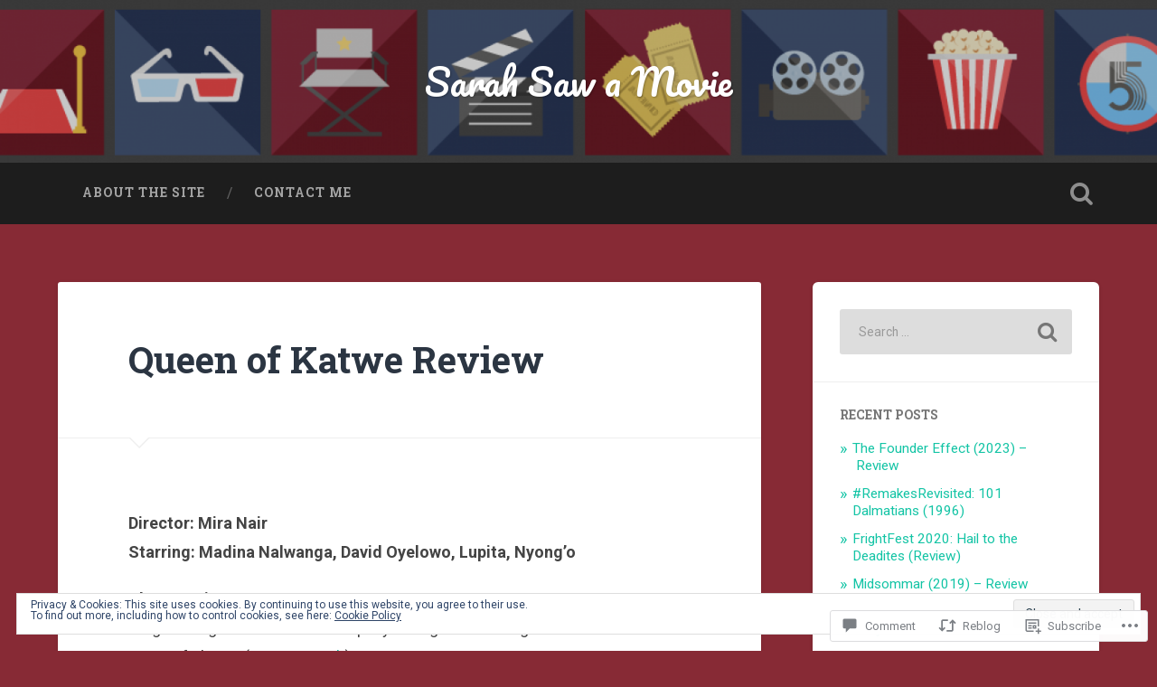

--- FILE ---
content_type: text/html; charset=UTF-8
request_url: https://sarahsawamovie.com/2016/10/22/queen-of-katwe-review/
body_size: 29179
content:
<!DOCTYPE html>
<html lang="en">
<head>
	<meta charset="UTF-8">
	<meta name="viewport" content="width=device-width, initial-scale=1.0" >
	<link rel="profile" href="http://gmpg.org/xfn/11" />
	<title>Queen of Katwe Review &#8211; Sarah Saw a Movie</title>
<meta name='robots' content='max-image-preview:large' />

<!-- Async WordPress.com Remote Login -->
<script id="wpcom_remote_login_js">
var wpcom_remote_login_extra_auth = '';
function wpcom_remote_login_remove_dom_node_id( element_id ) {
	var dom_node = document.getElementById( element_id );
	if ( dom_node ) { dom_node.parentNode.removeChild( dom_node ); }
}
function wpcom_remote_login_remove_dom_node_classes( class_name ) {
	var dom_nodes = document.querySelectorAll( '.' + class_name );
	for ( var i = 0; i < dom_nodes.length; i++ ) {
		dom_nodes[ i ].parentNode.removeChild( dom_nodes[ i ] );
	}
}
function wpcom_remote_login_final_cleanup() {
	wpcom_remote_login_remove_dom_node_classes( "wpcom_remote_login_msg" );
	wpcom_remote_login_remove_dom_node_id( "wpcom_remote_login_key" );
	wpcom_remote_login_remove_dom_node_id( "wpcom_remote_login_validate" );
	wpcom_remote_login_remove_dom_node_id( "wpcom_remote_login_js" );
	wpcom_remote_login_remove_dom_node_id( "wpcom_request_access_iframe" );
	wpcom_remote_login_remove_dom_node_id( "wpcom_request_access_styles" );
}

// Watch for messages back from the remote login
window.addEventListener( "message", function( e ) {
	if ( e.origin === "https://r-login.wordpress.com" ) {
		var data = {};
		try {
			data = JSON.parse( e.data );
		} catch( e ) {
			wpcom_remote_login_final_cleanup();
			return;
		}

		if ( data.msg === 'LOGIN' ) {
			// Clean up the login check iframe
			wpcom_remote_login_remove_dom_node_id( "wpcom_remote_login_key" );

			var id_regex = new RegExp( /^[0-9]+$/ );
			var token_regex = new RegExp( /^.*|.*|.*$/ );
			if (
				token_regex.test( data.token )
				&& id_regex.test( data.wpcomid )
			) {
				// We have everything we need to ask for a login
				var script = document.createElement( "script" );
				script.setAttribute( "id", "wpcom_remote_login_validate" );
				script.src = '/remote-login.php?wpcom_remote_login=validate'
					+ '&wpcomid=' + data.wpcomid
					+ '&token=' + encodeURIComponent( data.token )
					+ '&host=' + window.location.protocol
					+ '//' + window.location.hostname
					+ '&postid=2677'
					+ '&is_singular=1';
				document.body.appendChild( script );
			}

			return;
		}

		// Safari ITP, not logged in, so redirect
		if ( data.msg === 'LOGIN-REDIRECT' ) {
			window.location = 'https://wordpress.com/log-in?redirect_to=' + window.location.href;
			return;
		}

		// Safari ITP, storage access failed, remove the request
		if ( data.msg === 'LOGIN-REMOVE' ) {
			var css_zap = 'html { -webkit-transition: margin-top 1s; transition: margin-top 1s; } /* 9001 */ html { margin-top: 0 !important; } * html body { margin-top: 0 !important; } @media screen and ( max-width: 782px ) { html { margin-top: 0 !important; } * html body { margin-top: 0 !important; } }';
			var style_zap = document.createElement( 'style' );
			style_zap.type = 'text/css';
			style_zap.appendChild( document.createTextNode( css_zap ) );
			document.body.appendChild( style_zap );

			var e = document.getElementById( 'wpcom_request_access_iframe' );
			e.parentNode.removeChild( e );

			document.cookie = 'wordpress_com_login_access=denied; path=/; max-age=31536000';

			return;
		}

		// Safari ITP
		if ( data.msg === 'REQUEST_ACCESS' ) {
			console.log( 'request access: safari' );

			// Check ITP iframe enable/disable knob
			if ( wpcom_remote_login_extra_auth !== 'safari_itp_iframe' ) {
				return;
			}

			// If we are in a "private window" there is no ITP.
			var private_window = false;
			try {
				var opendb = window.openDatabase( null, null, null, null );
			} catch( e ) {
				private_window = true;
			}

			if ( private_window ) {
				console.log( 'private window' );
				return;
			}

			var iframe = document.createElement( 'iframe' );
			iframe.id = 'wpcom_request_access_iframe';
			iframe.setAttribute( 'scrolling', 'no' );
			iframe.setAttribute( 'sandbox', 'allow-storage-access-by-user-activation allow-scripts allow-same-origin allow-top-navigation-by-user-activation' );
			iframe.src = 'https://r-login.wordpress.com/remote-login.php?wpcom_remote_login=request_access&origin=' + encodeURIComponent( data.origin ) + '&wpcomid=' + encodeURIComponent( data.wpcomid );

			var css = 'html { -webkit-transition: margin-top 1s; transition: margin-top 1s; } /* 9001 */ html { margin-top: 46px !important; } * html body { margin-top: 46px !important; } @media screen and ( max-width: 660px ) { html { margin-top: 71px !important; } * html body { margin-top: 71px !important; } #wpcom_request_access_iframe { display: block; height: 71px !important; } } #wpcom_request_access_iframe { border: 0px; height: 46px; position: fixed; top: 0; left: 0; width: 100%; min-width: 100%; z-index: 99999; background: #23282d; } ';

			var style = document.createElement( 'style' );
			style.type = 'text/css';
			style.id = 'wpcom_request_access_styles';
			style.appendChild( document.createTextNode( css ) );
			document.body.appendChild( style );

			document.body.appendChild( iframe );
		}

		if ( data.msg === 'DONE' ) {
			wpcom_remote_login_final_cleanup();
		}
	}
}, false );

// Inject the remote login iframe after the page has had a chance to load
// more critical resources
window.addEventListener( "DOMContentLoaded", function( e ) {
	var iframe = document.createElement( "iframe" );
	iframe.style.display = "none";
	iframe.setAttribute( "scrolling", "no" );
	iframe.setAttribute( "id", "wpcom_remote_login_key" );
	iframe.src = "https://r-login.wordpress.com/remote-login.php"
		+ "?wpcom_remote_login=key"
		+ "&origin=aHR0cHM6Ly9zYXJhaHNhd2Ftb3ZpZS5jb20%3D"
		+ "&wpcomid=96015386"
		+ "&time=" + Math.floor( Date.now() / 1000 );
	document.body.appendChild( iframe );
}, false );
</script>
<link rel='dns-prefetch' href='//s0.wp.com' />
<link rel='dns-prefetch' href='//widgets.wp.com' />
<link rel='dns-prefetch' href='//wordpress.com' />
<link rel='dns-prefetch' href='//fonts-api.wp.com' />
<link rel="alternate" type="application/rss+xml" title="Sarah Saw a Movie &raquo; Feed" href="https://sarahsawamovie.com/feed/" />
<link rel="alternate" type="application/rss+xml" title="Sarah Saw a Movie &raquo; Comments Feed" href="https://sarahsawamovie.com/comments/feed/" />
<link rel="alternate" type="application/rss+xml" title="Sarah Saw a Movie &raquo; Queen of Katwe&nbsp;Review Comments Feed" href="https://sarahsawamovie.com/2016/10/22/queen-of-katwe-review/feed/" />
	<script type="text/javascript">
		/* <![CDATA[ */
		function addLoadEvent(func) {
			var oldonload = window.onload;
			if (typeof window.onload != 'function') {
				window.onload = func;
			} else {
				window.onload = function () {
					oldonload();
					func();
				}
			}
		}
		/* ]]> */
	</script>
	<link crossorigin='anonymous' rel='stylesheet' id='all-css-0-1' href='/_static/??/wp-content/mu-plugins/widgets/eu-cookie-law/templates/style.css,/wp-content/mu-plugins/likes/jetpack-likes.css?m=1743883414j&cssminify=yes' type='text/css' media='all' />
<style id='wp-emoji-styles-inline-css'>

	img.wp-smiley, img.emoji {
		display: inline !important;
		border: none !important;
		box-shadow: none !important;
		height: 1em !important;
		width: 1em !important;
		margin: 0 0.07em !important;
		vertical-align: -0.1em !important;
		background: none !important;
		padding: 0 !important;
	}
/*# sourceURL=wp-emoji-styles-inline-css */
</style>
<link crossorigin='anonymous' rel='stylesheet' id='all-css-2-1' href='/wp-content/plugins/gutenberg-core/v22.2.0/build/styles/block-library/style.css?m=1764855221i&cssminify=yes' type='text/css' media='all' />
<style id='wp-block-library-inline-css'>
.has-text-align-justify {
	text-align:justify;
}
.has-text-align-justify{text-align:justify;}

/*# sourceURL=wp-block-library-inline-css */
</style><style id='global-styles-inline-css'>
:root{--wp--preset--aspect-ratio--square: 1;--wp--preset--aspect-ratio--4-3: 4/3;--wp--preset--aspect-ratio--3-4: 3/4;--wp--preset--aspect-ratio--3-2: 3/2;--wp--preset--aspect-ratio--2-3: 2/3;--wp--preset--aspect-ratio--16-9: 16/9;--wp--preset--aspect-ratio--9-16: 9/16;--wp--preset--color--black: #000000;--wp--preset--color--cyan-bluish-gray: #abb8c3;--wp--preset--color--white: #ffffff;--wp--preset--color--pale-pink: #f78da7;--wp--preset--color--vivid-red: #cf2e2e;--wp--preset--color--luminous-vivid-orange: #ff6900;--wp--preset--color--luminous-vivid-amber: #fcb900;--wp--preset--color--light-green-cyan: #7bdcb5;--wp--preset--color--vivid-green-cyan: #00d084;--wp--preset--color--pale-cyan-blue: #8ed1fc;--wp--preset--color--vivid-cyan-blue: #0693e3;--wp--preset--color--vivid-purple: #9b51e0;--wp--preset--gradient--vivid-cyan-blue-to-vivid-purple: linear-gradient(135deg,rgb(6,147,227) 0%,rgb(155,81,224) 100%);--wp--preset--gradient--light-green-cyan-to-vivid-green-cyan: linear-gradient(135deg,rgb(122,220,180) 0%,rgb(0,208,130) 100%);--wp--preset--gradient--luminous-vivid-amber-to-luminous-vivid-orange: linear-gradient(135deg,rgb(252,185,0) 0%,rgb(255,105,0) 100%);--wp--preset--gradient--luminous-vivid-orange-to-vivid-red: linear-gradient(135deg,rgb(255,105,0) 0%,rgb(207,46,46) 100%);--wp--preset--gradient--very-light-gray-to-cyan-bluish-gray: linear-gradient(135deg,rgb(238,238,238) 0%,rgb(169,184,195) 100%);--wp--preset--gradient--cool-to-warm-spectrum: linear-gradient(135deg,rgb(74,234,220) 0%,rgb(151,120,209) 20%,rgb(207,42,186) 40%,rgb(238,44,130) 60%,rgb(251,105,98) 80%,rgb(254,248,76) 100%);--wp--preset--gradient--blush-light-purple: linear-gradient(135deg,rgb(255,206,236) 0%,rgb(152,150,240) 100%);--wp--preset--gradient--blush-bordeaux: linear-gradient(135deg,rgb(254,205,165) 0%,rgb(254,45,45) 50%,rgb(107,0,62) 100%);--wp--preset--gradient--luminous-dusk: linear-gradient(135deg,rgb(255,203,112) 0%,rgb(199,81,192) 50%,rgb(65,88,208) 100%);--wp--preset--gradient--pale-ocean: linear-gradient(135deg,rgb(255,245,203) 0%,rgb(182,227,212) 50%,rgb(51,167,181) 100%);--wp--preset--gradient--electric-grass: linear-gradient(135deg,rgb(202,248,128) 0%,rgb(113,206,126) 100%);--wp--preset--gradient--midnight: linear-gradient(135deg,rgb(2,3,129) 0%,rgb(40,116,252) 100%);--wp--preset--font-size--small: 13px;--wp--preset--font-size--medium: 20px;--wp--preset--font-size--large: 36px;--wp--preset--font-size--x-large: 42px;--wp--preset--font-family--albert-sans: 'Albert Sans', sans-serif;--wp--preset--font-family--alegreya: Alegreya, serif;--wp--preset--font-family--arvo: Arvo, serif;--wp--preset--font-family--bodoni-moda: 'Bodoni Moda', serif;--wp--preset--font-family--bricolage-grotesque: 'Bricolage Grotesque', sans-serif;--wp--preset--font-family--cabin: Cabin, sans-serif;--wp--preset--font-family--chivo: Chivo, sans-serif;--wp--preset--font-family--commissioner: Commissioner, sans-serif;--wp--preset--font-family--cormorant: Cormorant, serif;--wp--preset--font-family--courier-prime: 'Courier Prime', monospace;--wp--preset--font-family--crimson-pro: 'Crimson Pro', serif;--wp--preset--font-family--dm-mono: 'DM Mono', monospace;--wp--preset--font-family--dm-sans: 'DM Sans', sans-serif;--wp--preset--font-family--dm-serif-display: 'DM Serif Display', serif;--wp--preset--font-family--domine: Domine, serif;--wp--preset--font-family--eb-garamond: 'EB Garamond', serif;--wp--preset--font-family--epilogue: Epilogue, sans-serif;--wp--preset--font-family--fahkwang: Fahkwang, sans-serif;--wp--preset--font-family--figtree: Figtree, sans-serif;--wp--preset--font-family--fira-sans: 'Fira Sans', sans-serif;--wp--preset--font-family--fjalla-one: 'Fjalla One', sans-serif;--wp--preset--font-family--fraunces: Fraunces, serif;--wp--preset--font-family--gabarito: Gabarito, system-ui;--wp--preset--font-family--ibm-plex-mono: 'IBM Plex Mono', monospace;--wp--preset--font-family--ibm-plex-sans: 'IBM Plex Sans', sans-serif;--wp--preset--font-family--ibarra-real-nova: 'Ibarra Real Nova', serif;--wp--preset--font-family--instrument-serif: 'Instrument Serif', serif;--wp--preset--font-family--inter: Inter, sans-serif;--wp--preset--font-family--josefin-sans: 'Josefin Sans', sans-serif;--wp--preset--font-family--jost: Jost, sans-serif;--wp--preset--font-family--libre-baskerville: 'Libre Baskerville', serif;--wp--preset--font-family--libre-franklin: 'Libre Franklin', sans-serif;--wp--preset--font-family--literata: Literata, serif;--wp--preset--font-family--lora: Lora, serif;--wp--preset--font-family--merriweather: Merriweather, serif;--wp--preset--font-family--montserrat: Montserrat, sans-serif;--wp--preset--font-family--newsreader: Newsreader, serif;--wp--preset--font-family--noto-sans-mono: 'Noto Sans Mono', sans-serif;--wp--preset--font-family--nunito: Nunito, sans-serif;--wp--preset--font-family--open-sans: 'Open Sans', sans-serif;--wp--preset--font-family--overpass: Overpass, sans-serif;--wp--preset--font-family--pt-serif: 'PT Serif', serif;--wp--preset--font-family--petrona: Petrona, serif;--wp--preset--font-family--piazzolla: Piazzolla, serif;--wp--preset--font-family--playfair-display: 'Playfair Display', serif;--wp--preset--font-family--plus-jakarta-sans: 'Plus Jakarta Sans', sans-serif;--wp--preset--font-family--poppins: Poppins, sans-serif;--wp--preset--font-family--raleway: Raleway, sans-serif;--wp--preset--font-family--roboto: Roboto, sans-serif;--wp--preset--font-family--roboto-slab: 'Roboto Slab', serif;--wp--preset--font-family--rubik: Rubik, sans-serif;--wp--preset--font-family--rufina: Rufina, serif;--wp--preset--font-family--sora: Sora, sans-serif;--wp--preset--font-family--source-sans-3: 'Source Sans 3', sans-serif;--wp--preset--font-family--source-serif-4: 'Source Serif 4', serif;--wp--preset--font-family--space-mono: 'Space Mono', monospace;--wp--preset--font-family--syne: Syne, sans-serif;--wp--preset--font-family--texturina: Texturina, serif;--wp--preset--font-family--urbanist: Urbanist, sans-serif;--wp--preset--font-family--work-sans: 'Work Sans', sans-serif;--wp--preset--spacing--20: 0.44rem;--wp--preset--spacing--30: 0.67rem;--wp--preset--spacing--40: 1rem;--wp--preset--spacing--50: 1.5rem;--wp--preset--spacing--60: 2.25rem;--wp--preset--spacing--70: 3.38rem;--wp--preset--spacing--80: 5.06rem;--wp--preset--shadow--natural: 6px 6px 9px rgba(0, 0, 0, 0.2);--wp--preset--shadow--deep: 12px 12px 50px rgba(0, 0, 0, 0.4);--wp--preset--shadow--sharp: 6px 6px 0px rgba(0, 0, 0, 0.2);--wp--preset--shadow--outlined: 6px 6px 0px -3px rgb(255, 255, 255), 6px 6px rgb(0, 0, 0);--wp--preset--shadow--crisp: 6px 6px 0px rgb(0, 0, 0);}:where(.is-layout-flex){gap: 0.5em;}:where(.is-layout-grid){gap: 0.5em;}body .is-layout-flex{display: flex;}.is-layout-flex{flex-wrap: wrap;align-items: center;}.is-layout-flex > :is(*, div){margin: 0;}body .is-layout-grid{display: grid;}.is-layout-grid > :is(*, div){margin: 0;}:where(.wp-block-columns.is-layout-flex){gap: 2em;}:where(.wp-block-columns.is-layout-grid){gap: 2em;}:where(.wp-block-post-template.is-layout-flex){gap: 1.25em;}:where(.wp-block-post-template.is-layout-grid){gap: 1.25em;}.has-black-color{color: var(--wp--preset--color--black) !important;}.has-cyan-bluish-gray-color{color: var(--wp--preset--color--cyan-bluish-gray) !important;}.has-white-color{color: var(--wp--preset--color--white) !important;}.has-pale-pink-color{color: var(--wp--preset--color--pale-pink) !important;}.has-vivid-red-color{color: var(--wp--preset--color--vivid-red) !important;}.has-luminous-vivid-orange-color{color: var(--wp--preset--color--luminous-vivid-orange) !important;}.has-luminous-vivid-amber-color{color: var(--wp--preset--color--luminous-vivid-amber) !important;}.has-light-green-cyan-color{color: var(--wp--preset--color--light-green-cyan) !important;}.has-vivid-green-cyan-color{color: var(--wp--preset--color--vivid-green-cyan) !important;}.has-pale-cyan-blue-color{color: var(--wp--preset--color--pale-cyan-blue) !important;}.has-vivid-cyan-blue-color{color: var(--wp--preset--color--vivid-cyan-blue) !important;}.has-vivid-purple-color{color: var(--wp--preset--color--vivid-purple) !important;}.has-black-background-color{background-color: var(--wp--preset--color--black) !important;}.has-cyan-bluish-gray-background-color{background-color: var(--wp--preset--color--cyan-bluish-gray) !important;}.has-white-background-color{background-color: var(--wp--preset--color--white) !important;}.has-pale-pink-background-color{background-color: var(--wp--preset--color--pale-pink) !important;}.has-vivid-red-background-color{background-color: var(--wp--preset--color--vivid-red) !important;}.has-luminous-vivid-orange-background-color{background-color: var(--wp--preset--color--luminous-vivid-orange) !important;}.has-luminous-vivid-amber-background-color{background-color: var(--wp--preset--color--luminous-vivid-amber) !important;}.has-light-green-cyan-background-color{background-color: var(--wp--preset--color--light-green-cyan) !important;}.has-vivid-green-cyan-background-color{background-color: var(--wp--preset--color--vivid-green-cyan) !important;}.has-pale-cyan-blue-background-color{background-color: var(--wp--preset--color--pale-cyan-blue) !important;}.has-vivid-cyan-blue-background-color{background-color: var(--wp--preset--color--vivid-cyan-blue) !important;}.has-vivid-purple-background-color{background-color: var(--wp--preset--color--vivid-purple) !important;}.has-black-border-color{border-color: var(--wp--preset--color--black) !important;}.has-cyan-bluish-gray-border-color{border-color: var(--wp--preset--color--cyan-bluish-gray) !important;}.has-white-border-color{border-color: var(--wp--preset--color--white) !important;}.has-pale-pink-border-color{border-color: var(--wp--preset--color--pale-pink) !important;}.has-vivid-red-border-color{border-color: var(--wp--preset--color--vivid-red) !important;}.has-luminous-vivid-orange-border-color{border-color: var(--wp--preset--color--luminous-vivid-orange) !important;}.has-luminous-vivid-amber-border-color{border-color: var(--wp--preset--color--luminous-vivid-amber) !important;}.has-light-green-cyan-border-color{border-color: var(--wp--preset--color--light-green-cyan) !important;}.has-vivid-green-cyan-border-color{border-color: var(--wp--preset--color--vivid-green-cyan) !important;}.has-pale-cyan-blue-border-color{border-color: var(--wp--preset--color--pale-cyan-blue) !important;}.has-vivid-cyan-blue-border-color{border-color: var(--wp--preset--color--vivid-cyan-blue) !important;}.has-vivid-purple-border-color{border-color: var(--wp--preset--color--vivid-purple) !important;}.has-vivid-cyan-blue-to-vivid-purple-gradient-background{background: var(--wp--preset--gradient--vivid-cyan-blue-to-vivid-purple) !important;}.has-light-green-cyan-to-vivid-green-cyan-gradient-background{background: var(--wp--preset--gradient--light-green-cyan-to-vivid-green-cyan) !important;}.has-luminous-vivid-amber-to-luminous-vivid-orange-gradient-background{background: var(--wp--preset--gradient--luminous-vivid-amber-to-luminous-vivid-orange) !important;}.has-luminous-vivid-orange-to-vivid-red-gradient-background{background: var(--wp--preset--gradient--luminous-vivid-orange-to-vivid-red) !important;}.has-very-light-gray-to-cyan-bluish-gray-gradient-background{background: var(--wp--preset--gradient--very-light-gray-to-cyan-bluish-gray) !important;}.has-cool-to-warm-spectrum-gradient-background{background: var(--wp--preset--gradient--cool-to-warm-spectrum) !important;}.has-blush-light-purple-gradient-background{background: var(--wp--preset--gradient--blush-light-purple) !important;}.has-blush-bordeaux-gradient-background{background: var(--wp--preset--gradient--blush-bordeaux) !important;}.has-luminous-dusk-gradient-background{background: var(--wp--preset--gradient--luminous-dusk) !important;}.has-pale-ocean-gradient-background{background: var(--wp--preset--gradient--pale-ocean) !important;}.has-electric-grass-gradient-background{background: var(--wp--preset--gradient--electric-grass) !important;}.has-midnight-gradient-background{background: var(--wp--preset--gradient--midnight) !important;}.has-small-font-size{font-size: var(--wp--preset--font-size--small) !important;}.has-medium-font-size{font-size: var(--wp--preset--font-size--medium) !important;}.has-large-font-size{font-size: var(--wp--preset--font-size--large) !important;}.has-x-large-font-size{font-size: var(--wp--preset--font-size--x-large) !important;}.has-albert-sans-font-family{font-family: var(--wp--preset--font-family--albert-sans) !important;}.has-alegreya-font-family{font-family: var(--wp--preset--font-family--alegreya) !important;}.has-arvo-font-family{font-family: var(--wp--preset--font-family--arvo) !important;}.has-bodoni-moda-font-family{font-family: var(--wp--preset--font-family--bodoni-moda) !important;}.has-bricolage-grotesque-font-family{font-family: var(--wp--preset--font-family--bricolage-grotesque) !important;}.has-cabin-font-family{font-family: var(--wp--preset--font-family--cabin) !important;}.has-chivo-font-family{font-family: var(--wp--preset--font-family--chivo) !important;}.has-commissioner-font-family{font-family: var(--wp--preset--font-family--commissioner) !important;}.has-cormorant-font-family{font-family: var(--wp--preset--font-family--cormorant) !important;}.has-courier-prime-font-family{font-family: var(--wp--preset--font-family--courier-prime) !important;}.has-crimson-pro-font-family{font-family: var(--wp--preset--font-family--crimson-pro) !important;}.has-dm-mono-font-family{font-family: var(--wp--preset--font-family--dm-mono) !important;}.has-dm-sans-font-family{font-family: var(--wp--preset--font-family--dm-sans) !important;}.has-dm-serif-display-font-family{font-family: var(--wp--preset--font-family--dm-serif-display) !important;}.has-domine-font-family{font-family: var(--wp--preset--font-family--domine) !important;}.has-eb-garamond-font-family{font-family: var(--wp--preset--font-family--eb-garamond) !important;}.has-epilogue-font-family{font-family: var(--wp--preset--font-family--epilogue) !important;}.has-fahkwang-font-family{font-family: var(--wp--preset--font-family--fahkwang) !important;}.has-figtree-font-family{font-family: var(--wp--preset--font-family--figtree) !important;}.has-fira-sans-font-family{font-family: var(--wp--preset--font-family--fira-sans) !important;}.has-fjalla-one-font-family{font-family: var(--wp--preset--font-family--fjalla-one) !important;}.has-fraunces-font-family{font-family: var(--wp--preset--font-family--fraunces) !important;}.has-gabarito-font-family{font-family: var(--wp--preset--font-family--gabarito) !important;}.has-ibm-plex-mono-font-family{font-family: var(--wp--preset--font-family--ibm-plex-mono) !important;}.has-ibm-plex-sans-font-family{font-family: var(--wp--preset--font-family--ibm-plex-sans) !important;}.has-ibarra-real-nova-font-family{font-family: var(--wp--preset--font-family--ibarra-real-nova) !important;}.has-instrument-serif-font-family{font-family: var(--wp--preset--font-family--instrument-serif) !important;}.has-inter-font-family{font-family: var(--wp--preset--font-family--inter) !important;}.has-josefin-sans-font-family{font-family: var(--wp--preset--font-family--josefin-sans) !important;}.has-jost-font-family{font-family: var(--wp--preset--font-family--jost) !important;}.has-libre-baskerville-font-family{font-family: var(--wp--preset--font-family--libre-baskerville) !important;}.has-libre-franklin-font-family{font-family: var(--wp--preset--font-family--libre-franklin) !important;}.has-literata-font-family{font-family: var(--wp--preset--font-family--literata) !important;}.has-lora-font-family{font-family: var(--wp--preset--font-family--lora) !important;}.has-merriweather-font-family{font-family: var(--wp--preset--font-family--merriweather) !important;}.has-montserrat-font-family{font-family: var(--wp--preset--font-family--montserrat) !important;}.has-newsreader-font-family{font-family: var(--wp--preset--font-family--newsreader) !important;}.has-noto-sans-mono-font-family{font-family: var(--wp--preset--font-family--noto-sans-mono) !important;}.has-nunito-font-family{font-family: var(--wp--preset--font-family--nunito) !important;}.has-open-sans-font-family{font-family: var(--wp--preset--font-family--open-sans) !important;}.has-overpass-font-family{font-family: var(--wp--preset--font-family--overpass) !important;}.has-pt-serif-font-family{font-family: var(--wp--preset--font-family--pt-serif) !important;}.has-petrona-font-family{font-family: var(--wp--preset--font-family--petrona) !important;}.has-piazzolla-font-family{font-family: var(--wp--preset--font-family--piazzolla) !important;}.has-playfair-display-font-family{font-family: var(--wp--preset--font-family--playfair-display) !important;}.has-plus-jakarta-sans-font-family{font-family: var(--wp--preset--font-family--plus-jakarta-sans) !important;}.has-poppins-font-family{font-family: var(--wp--preset--font-family--poppins) !important;}.has-raleway-font-family{font-family: var(--wp--preset--font-family--raleway) !important;}.has-roboto-font-family{font-family: var(--wp--preset--font-family--roboto) !important;}.has-roboto-slab-font-family{font-family: var(--wp--preset--font-family--roboto-slab) !important;}.has-rubik-font-family{font-family: var(--wp--preset--font-family--rubik) !important;}.has-rufina-font-family{font-family: var(--wp--preset--font-family--rufina) !important;}.has-sora-font-family{font-family: var(--wp--preset--font-family--sora) !important;}.has-source-sans-3-font-family{font-family: var(--wp--preset--font-family--source-sans-3) !important;}.has-source-serif-4-font-family{font-family: var(--wp--preset--font-family--source-serif-4) !important;}.has-space-mono-font-family{font-family: var(--wp--preset--font-family--space-mono) !important;}.has-syne-font-family{font-family: var(--wp--preset--font-family--syne) !important;}.has-texturina-font-family{font-family: var(--wp--preset--font-family--texturina) !important;}.has-urbanist-font-family{font-family: var(--wp--preset--font-family--urbanist) !important;}.has-work-sans-font-family{font-family: var(--wp--preset--font-family--work-sans) !important;}
/*# sourceURL=global-styles-inline-css */
</style>

<style id='classic-theme-styles-inline-css'>
/*! This file is auto-generated */
.wp-block-button__link{color:#fff;background-color:#32373c;border-radius:9999px;box-shadow:none;text-decoration:none;padding:calc(.667em + 2px) calc(1.333em + 2px);font-size:1.125em}.wp-block-file__button{background:#32373c;color:#fff;text-decoration:none}
/*# sourceURL=/wp-includes/css/classic-themes.min.css */
</style>
<link crossorigin='anonymous' rel='stylesheet' id='all-css-4-1' href='/_static/??-eJx9jksOwjAMRC9EcCsEFQvEUVA+FqTUSRQ77fVxVbEBxMaSZ+bZA0sxPifBJEDNlKndY2LwuaLqVKyAJghDtDghaWzvmXfwG1uKMsa5UpHZ6KTYyMhDQf7HjSjF+qdRaTuxGcAtvb3bjCnkCrZJJisS/RcFXD24FqcAM1ann1VcK/Pnvna50qUfTl3XH8+HYXwBNR1jhQ==&cssminify=yes' type='text/css' media='all' />
<link rel='stylesheet' id='verbum-gutenberg-css-css' href='https://widgets.wp.com/verbum-block-editor/block-editor.css?ver=1738686361' media='all' />
<link crossorigin='anonymous' rel='stylesheet' id='all-css-6-1' href='/_static/??/wp-content/mu-plugins/comment-likes/css/comment-likes.css,/i/noticons/noticons.css,/wp-content/themes/pub/baskerville-2/style.css?m=1764701048j&cssminify=yes' type='text/css' media='all' />
<style id='baskerville-2-style-inline-css'>
.post-categories, .single .hentry .post-meta .post-categories, .post-tags, .single .hentry .post-meta .post-tags { clip: rect(1px, 1px, 1px, 1px); height: 1px; position: absolute; overflow: hidden; width: 1px; }
/*# sourceURL=baskerville-2-style-inline-css */
</style>
<link rel='stylesheet' id='baskerville-2-fonts-css' href='https://fonts-api.wp.com/css?family=Roboto+Slab%3A400%2C700%7CRoboto%3A400%2C400italic%2C700%2C700italic%2C300%7CPacifico%3A400&#038;subset=latin%2Clatin-ext' media='all' />
<link crossorigin='anonymous' rel='stylesheet' id='all-css-8-1' href='/_static/??-eJyNjMEKQiEQRX+oaSyKXovoW1TmmaWOOJr091m0KIJodw7cc7FnsJwqpYr1RJEEczNotFyoXH0IBGucx0B3Eo70ZHjJ0oos8J8HnyxKvQ3u2XL8CmODHJrzSbCQCewGOhyrN/0VOWIIbHX1nD4E5qB9eaTHeFhtpp1Se7WdzneQ/1v4&cssminify=yes' type='text/css' media='all' />
<link crossorigin='anonymous' rel='stylesheet' id='print-css-9-1' href='/wp-content/mu-plugins/global-print/global-print.css?m=1465851035i&cssminify=yes' type='text/css' media='print' />
<style id='jetpack-global-styles-frontend-style-inline-css'>
:root { --font-headings: unset; --font-base: unset; --font-headings-default: -apple-system,BlinkMacSystemFont,"Segoe UI",Roboto,Oxygen-Sans,Ubuntu,Cantarell,"Helvetica Neue",sans-serif; --font-base-default: -apple-system,BlinkMacSystemFont,"Segoe UI",Roboto,Oxygen-Sans,Ubuntu,Cantarell,"Helvetica Neue",sans-serif;}
/*# sourceURL=jetpack-global-styles-frontend-style-inline-css */
</style>
<link crossorigin='anonymous' rel='stylesheet' id='all-css-12-1' href='/_static/??-eJyNjcsKAjEMRX/IGtQZBxfip0hMS9sxTYppGfx7H7gRN+7ugcs5sFRHKi1Ig9Jd5R6zGMyhVaTrh8G6QFHfORhYwlvw6P39PbPENZmt4G/ROQuBKWVkxxrVvuBH1lIoz2waILJekF+HUzlupnG3nQ77YZwfuRJIaQ==&cssminify=yes' type='text/css' media='all' />
<script type="text/javascript" id="wpcom-actionbar-placeholder-js-extra">
/* <![CDATA[ */
var actionbardata = {"siteID":"96015386","postID":"2677","siteURL":"https://sarahsawamovie.com","xhrURL":"https://sarahsawamovie.com/wp-admin/admin-ajax.php","nonce":"783c986058","isLoggedIn":"","statusMessage":"","subsEmailDefault":"instantly","proxyScriptUrl":"https://s0.wp.com/wp-content/js/wpcom-proxy-request.js?m=1513050504i&amp;ver=20211021","shortlink":"https://wp.me/p6uRZg-Hb","i18n":{"followedText":"New posts from this site will now appear in your \u003Ca href=\"https://wordpress.com/reader\"\u003EReader\u003C/a\u003E","foldBar":"Collapse this bar","unfoldBar":"Expand this bar","shortLinkCopied":"Shortlink copied to clipboard."}};
//# sourceURL=wpcom-actionbar-placeholder-js-extra
/* ]]> */
</script>
<script type="text/javascript" id="jetpack-mu-wpcom-settings-js-before">
/* <![CDATA[ */
var JETPACK_MU_WPCOM_SETTINGS = {"assetsUrl":"https://s0.wp.com/wp-content/mu-plugins/jetpack-mu-wpcom-plugin/sun/jetpack_vendor/automattic/jetpack-mu-wpcom/src/build/"};
//# sourceURL=jetpack-mu-wpcom-settings-js-before
/* ]]> */
</script>
<script crossorigin='anonymous' type='text/javascript'  src='/_static/??-eJyFjcsOwiAQRX/I6dSa+lgYvwWBEAgMOAPW/n3bqIk7V2dxT87FqYDOVC1VDIIcKxTOr7kLssN186RjM1a2MTya5fmDLnn6K0HyjlW1v/L37R6zgxKb8yQ4ZTbKCOioRN4hnQo+hw1AmcCZwmvilq7709CPh/54voQFmNpFWg=='></script>
<script type="text/javascript" id="rlt-proxy-js-after">
/* <![CDATA[ */
	rltInitialize( {"token":null,"iframeOrigins":["https:\/\/widgets.wp.com"]} );
//# sourceURL=rlt-proxy-js-after
/* ]]> */
</script>
<link rel="EditURI" type="application/rsd+xml" title="RSD" href="https://sarahsawamovie.wordpress.com/xmlrpc.php?rsd" />
<meta name="generator" content="WordPress.com" />
<link rel="canonical" href="https://sarahsawamovie.com/2016/10/22/queen-of-katwe-review/" />
<link rel='shortlink' href='https://wp.me/p6uRZg-Hb' />
<link rel="alternate" type="application/json+oembed" href="https://public-api.wordpress.com/oembed/?format=json&amp;url=https%3A%2F%2Fsarahsawamovie.com%2F2016%2F10%2F22%2Fqueen-of-katwe-review%2F&amp;for=wpcom-auto-discovery" /><link rel="alternate" type="application/xml+oembed" href="https://public-api.wordpress.com/oembed/?format=xml&amp;url=https%3A%2F%2Fsarahsawamovie.com%2F2016%2F10%2F22%2Fqueen-of-katwe-review%2F&amp;for=wpcom-auto-discovery" />
<!-- Jetpack Open Graph Tags -->
<meta property="og:type" content="article" />
<meta property="og:title" content="Queen of Katwe Review" />
<meta property="og:url" content="https://sarahsawamovie.com/2016/10/22/queen-of-katwe-review/" />
<meta property="og:description" content="Director: Mira Nair Starring: Madina Nalwanga, David Oyelowo, Lupita, Nyong&#8217;o The Overview A Ugandan girl sees her world rapidly change after being introduced to the game of chess. (Source: I…" />
<meta property="article:published_time" content="2016-10-21T23:43:33+00:00" />
<meta property="article:modified_time" content="2016-10-21T23:43:33+00:00" />
<meta property="og:site_name" content="Sarah Saw a Movie" />
<meta property="og:image" content="https://sarahsawamovie.com/wp-content/uploads/2016/10/queen-of-katwe.jpg" />
<meta property="og:image:width" content="670" />
<meta property="og:image:height" content="377" />
<meta property="og:image:alt" content="" />
<meta property="og:locale" content="en_US" />
<meta property="article:publisher" content="https://www.facebook.com/WordPresscom" />
<meta name="twitter:creator" content="@sarahbuddery" />
<meta name="twitter:text:title" content="Queen of Katwe&nbsp;Review" />
<meta name="twitter:image" content="https://sarahsawamovie.com/wp-content/uploads/2016/10/queen-of-katwe.jpg?w=640" />
<meta name="twitter:card" content="summary_large_image" />

<!-- End Jetpack Open Graph Tags -->
<link rel='openid.server' href='https://sarahsawamovie.com/?openidserver=1' />
<link rel='openid.delegate' href='https://sarahsawamovie.com/' />
<link rel="search" type="application/opensearchdescription+xml" href="https://sarahsawamovie.com/osd.xml" title="Sarah Saw a Movie" />
<link rel="search" type="application/opensearchdescription+xml" href="https://s1.wp.com/opensearch.xml" title="WordPress.com" />
<meta name="theme-color" content="#872a35" />
<link rel="pingback" href="https://sarahsawamovie.com/xmlrpc.php"><style type="text/css">.recentcomments a{display:inline !important;padding:0 !important;margin:0 !important;}</style>		<style type="text/css">
			.recentcomments a {
				display: inline !important;
				padding: 0 !important;
				margin: 0 !important;
			}

			table.recentcommentsavatartop img.avatar, table.recentcommentsavatarend img.avatar {
				border: 0px;
				margin: 0;
			}

			table.recentcommentsavatartop a, table.recentcommentsavatarend a {
				border: 0px !important;
				background-color: transparent !important;
			}

			td.recentcommentsavatarend, td.recentcommentsavatartop {
				padding: 0px 0px 1px 0px;
				margin: 0px;
			}

			td.recentcommentstextend {
				border: none !important;
				padding: 0px 0px 2px 10px;
			}

			.rtl td.recentcommentstextend {
				padding: 0px 10px 2px 0px;
			}

			td.recentcommentstexttop {
				border: none;
				padding: 0px 0px 0px 10px;
			}

			.rtl td.recentcommentstexttop {
				padding: 0px 10px 0px 0px;
			}
		</style>
		<meta name="description" content="Director: Mira Nair Starring: Madina Nalwanga, David Oyelowo, Lupita, Nyong&#039;o The Overview A Ugandan girl sees her world rapidly change after being introduced to the game of chess. (Source: IMDb) The Good A heart-warming true story such as this one surely deserves the Disney treatment, and there&#039;s no denying that they were probably the best&hellip;" />
<style type="text/css" id="custom-background-css">
body.custom-background { background-color: #872a35; }
</style>
			<script type="text/javascript">

			window.doNotSellCallback = function() {

				var linkElements = [
					'a[href="https://wordpress.com/?ref=footer_blog"]',
					'a[href="https://wordpress.com/?ref=footer_website"]',
					'a[href="https://wordpress.com/?ref=vertical_footer"]',
					'a[href^="https://wordpress.com/?ref=footer_segment_"]',
				].join(',');

				var dnsLink = document.createElement( 'a' );
				dnsLink.href = 'https://wordpress.com/advertising-program-optout/';
				dnsLink.classList.add( 'do-not-sell-link' );
				dnsLink.rel = 'nofollow';
				dnsLink.style.marginLeft = '0.5em';
				dnsLink.textContent = 'Do Not Sell or Share My Personal Information';

				var creditLinks = document.querySelectorAll( linkElements );

				if ( 0 === creditLinks.length ) {
					return false;
				}

				Array.prototype.forEach.call( creditLinks, function( el ) {
					el.insertAdjacentElement( 'afterend', dnsLink );
				});

				return true;
			};

		</script>
		<style type="text/css" id="custom-colors-css">
	.header-search-block .search-field::-webkit-input-placeholder {
		color: rgba(255,255,255,0.7);
	}

	.header-search-block .search-field:-moz-placeholder {
		color: rgba(255,255,255,0.7);
	}

	.header-search-block .search-field::-moz-placeholder {
		color: rgba(255,255,255,0.7);
	}

	.header-search-block .search-field:-ms-input-placeholder {
		color: rgba(255,255,255,0.7);
	}

	.main-navigation li > a,
	.main-navigation ul ul a,
	.main-navigation ul ul ul a,
	.main-navigation ul ul ul ul a,
	.main-navigation ul ul ul ul ul a {
		color: rgba(255,255,255,0.6);
	}

	.main-navigation li:before {
		color: rgba(255,255,255,0.3);
	}

	.main-navigation .has-children > a:after,
	.main-navigation .menu-item-has-children > a:after,
	.main-navigation .page_item_has_children > a:after {
		border-top-color: rgba(255,255,255,0.6);
	}

	.single .post-meta-container:before,
	.author-links a {
		background-color: rgba(255,255,255,0.2);
	}

	.posts .format-status .post-content p {
		text-shadow: rgba(0,0,0,0.3);
	}

	.nav-next a:hover,
	.nav-previous a:hover,
	.nav-next a:focus,
	.nav-previous a:focus,
	.post-edit-link:hover,
	.post-edit-link:focus,
	.single .post-meta p a:hover,
	.single .post-meta p a:focus {
		opacity: 0.6;
	}

	.footer .tagcloud a,
	.footer .widget_tag_cloud a,
	.footer .wp_widget_tag_cloud a {
		background-color: rgba(255,255,255,0.1);
	}

	.footer #wp-calendar thead th {
		border-color: rgba(255,255,255,0.2);
	}

	.rtl #infinite-handle span {
		border: 0;
	}

	#infinite-handle span button {
		background-color: transparent;
	}

	@media (max-width: 700px) {
		.single .post-meta {
			background-color: rgba(255,255,255,0.2);
		}
	}

.posts-navigation a,
		.post .mejs-container.mejs-audio .mejs-controls .mejs-playpause-button button:before,
		.page .mejs-container.mejs-audio .mejs-controls .mejs-playpause-button button:before,
		.post .mejs-container.mejs-audio .mejs-controls .mejs-volume-button button:before,
		.page .mejs-container.mejs-audio .mejs-controls .mejs-volume-button button:before,
		.post .mejs-container.mejs-audio .mejs-controls .mejs-mute button:before,
		.page .mejs-container.mejs-audio .mejs-controls .mejs-mute button:before,
		.post .mejs-container.mejs-audio .mejs-controls .mejs-unmute button:before,
		.page .mejs-container.mejs-audio .mejs-controls .mejs-unmute button:before,
		.nav-next a:hover,
		.nav-previous a:hover,
		.nav-next a:focus,
		.nav-previous a:focus,
		.post-edit-link:hover,
		.post-edit-link:focus,
		.single .post-meta p a:hover,
		.single .post-meta p a:focus,
		.author-title,
		.author-bio,
		.author-info .author-links a { color: #FFFFFF;}
.single .post-meta p,
		.single .post-meta p a,
		.single .post-meta time,
		.single .post-meta > a,
		.post-navigation a,
		.entry-author .author-bio,
		.author-link:before,
		.entry-author .author-title,
		.post .sticky-post i.fa,
		.page-title { color: #FFFFFF;}
.footer .widget-content,
		.footer #wp-calendar,
		.footer #wp-calendar thead,
		.footer #wp-calendar tfoot a { color: #ffffff;}
.footer .widget-content,
		.footer #wp-calendar,
		.footer #wp-calendar thead,
		.footer #wp-calendar tfoot a { color: rgba( 255, 255, 255, 0.6 );}
.author-link:hover:before,
		.author-link:focus:before,
		.author-info .author-links a:hover,
		.author-info .author-links a:focus,
		.comment.bypostauthor:after,
		.tagcloud a:hover,
		.tagcloud a:focus,
		.widget_tag_cloud a:hover,
		.widget_tag_cloud a:focus,
		.wp_widget_tag_cloud a:hover,
		.wp_widget_tag_cloud a:focus,
		.footer .tagcloud a:hover,
		.footer .tagcloud a:focus,
		.footer .widget_tag_cloud a:hover,
		.footer .widget_tag_cloud a:focus,
		.footer .wp_widget_tag_cloud a:hover,
		.footer .wp_widget_tag_cloud a:focus,
		.comment-edit-link:hover:before,
		.comment-edit-link:focus:before,
		.comment-reply-link:hover:before,
		.comment-reply-link:focus:before { color: #FFFFFF;}
.footer .tagcloud a,
		.footer .widget_tag_cloud a,
		.footer .wp_widget_tag_cloud a { color: #FFFFFF;}
.double-bounce1,
		.double-bounce2 { background-color: #FFFFFF;}
body,
		.infinite-container { background-color: #872a35;}
.posts .post-meta { background-color: #872a35;}
.posts .post-meta { background-color: rgba( 135, 42, 53, 0.1 );}
.comment-inner { background-color: #872a35;}
.comment-inner { background-color: rgba( 135, 42, 53, 0.2 );}
</style>
<link rel="icon" href="https://sarahsawamovie.com/wp-content/uploads/2020/08/image.jpg?w=32" sizes="32x32" />
<link rel="icon" href="https://sarahsawamovie.com/wp-content/uploads/2020/08/image.jpg?w=192" sizes="192x192" />
<link rel="apple-touch-icon" href="https://sarahsawamovie.com/wp-content/uploads/2020/08/image.jpg?w=180" />
<meta name="msapplication-TileImage" content="https://sarahsawamovie.com/wp-content/uploads/2020/08/image.jpg?w=270" />
<script type="text/javascript">
	window.google_analytics_uacct = "UA-52447-2";
</script>

<script type="text/javascript">
	var _gaq = _gaq || [];
	_gaq.push(['_setAccount', 'UA-52447-2']);
	_gaq.push(['_gat._anonymizeIp']);
	_gaq.push(['_setDomainName', 'none']);
	_gaq.push(['_setAllowLinker', true]);
	_gaq.push(['_initData']);
	_gaq.push(['_trackPageview']);

	(function() {
		var ga = document.createElement('script'); ga.type = 'text/javascript'; ga.async = true;
		ga.src = ('https:' == document.location.protocol ? 'https://ssl' : 'http://www') + '.google-analytics.com/ga.js';
		(document.getElementsByTagName('head')[0] || document.getElementsByTagName('body')[0]).appendChild(ga);
	})();
</script>
</head>

<body class="wp-singular post-template-default single single-post postid-2677 single-format-standard custom-background wp-theme-pubbaskerville-2 customizer-styles-applied no-featured-image jetpack-reblog-enabled categories-hidden tags-hidden">

	<a class="screen-reader-text skip-link" href="#content">Skip to content</a>

	<header class="header section small-padding bg-dark bg-image" style="background-image: url(https://sarahsawamovie.com/wp-content/uploads/2015/08/cropped-sarah-banner-1048-by-214-2.png);" role="banner">

		<a href="https://sarahsawamovie.com/" rel="home">
			<div class="cover"></div>
		</a>

		<a href="#search-container" class="screen-reader-text search-toggle">Search</a>
		<div class="header-search-block bg-graphite hidden" id="search-container">
			<form role="search" method="get" class="search-form" action="https://sarahsawamovie.com/">
				<label>
					<span class="screen-reader-text">Search for:</span>
					<input type="search" class="search-field" placeholder="Search &hellip;" value="" name="s" />
				</label>
				<input type="submit" class="search-submit" value="Search" />
			</form>		</div> <!-- /header-search-block -->

		<div class="header-inner section-inner">

			
							<p class="site-title"><a href="https://sarahsawamovie.com/" rel="home">Sarah Saw a Movie</a></p>
			
			
		</div> <!-- /header-inner -->
	</header> <!-- /header -->

	<div class="navigation section no-padding bg-dark">
		<nav id="site-navigation" class="navigation-inner section-inner clear" role="navigation">
			<button class="nav-toggle fleft" aria-controls="primary-menu" aria-expanded="false">Menu</button>
			<div class="main-navigation">
				<div id="primary-menu" class="menu"><ul>
<li class="page_item page-item-1"><a href="https://sarahsawamovie.com/about/">About the site</a></li>
<li class="page_item page-item-124"><a href="https://sarahsawamovie.com/contact-me/">Contact me</a></li>
</ul></div>
			</div>

			<a class="search-toggle search-icon fright" href="#">Open Search</a>
		</nav> <!-- /navigation-inner -->
	</div> <!-- /navigation -->

<div class="wrapper section medium-padding">
	<main class="section-inner clear" role="main">

				<div class="content clear fleft" id="content">

			

	<article id="post-2677" class="post-2677 post type-post status-publish format-standard hentry category-the-good tag-david-oyelowo tag-film tag-film-review tag-film-reviews tag-films tag-lupita-nyongo tag-movie tag-movie-review tag-movie-reviews tag-movies tag-queen-of-katwe tag-review tag-reviews clear">

		<header class="post-header"><h1 class="post-title entry-title"><a href="https://sarahsawamovie.com/2016/10/22/queen-of-katwe-review/" rel="bookmark">Queen of Katwe&nbsp;Review</a></h1></header>			<div class="post-content clear">
				<p><strong>Director: Mira Nair</strong><br />
<strong>Starring: Madina Nalwanga, David Oyelowo, Lupita, Nyong&#8217;o</strong></p>
<p><strong>The Overview<br />
</strong>A Ugandan girl sees her world rapidly change after being introduced to the game of chess. (Source: <a href="http://www.imdb.com/title/tt4341582/?ref_=nv_sr_1" target="_blank">IMDb</a>)</p>
<p><strong>The Good<br />
</strong>A heart-warming true story such as this one surely deserves the Disney treatment, and there&#8217;s no denying that they were probably the best people to bring this gorgeous, vibrant, and beautiful story to life. I knew very little about the true story which inspired this film, but as my day job (yes, I do have one!) is working for a <a href="http://www.tearfund.org/" target="_blank">charity</a> that works in developing countries such as Uganda, I knew it would be the sort of story that would be right up my street. Well, I wasn&#8217;t wrong!</p>
<p>The story is the star of this show, and it is beautiful from start to finish, well told, and I believe portrayed accurately and appropriately. It is the sort of film which demand you beam from ear to ear when it is happy, but also one which will move you and stir up emotions when the moment is right to do that as well. It strikes this balance pretty well; it is rich, colourful, and surprisingly funny as well.</p>
<p>Lupita Nyong&#8217;o and David Oyelowo both deliver superb performances. Nyong&#8217;o&#8217;s is honest, devastating and powerful, Oyelowo&#8217;s warm, comforting, and equally honest. The film doesn&#8217;t necessarily demand Oscar winning performances from either of these two, but they both put in great work, and nail exactly what the film is expecting of them.</p>
<p>Whilst the film does &#8220;Disneyfy&#8221; a lot of things (we&#8217;ll come to that later), it does still do a fairly good job of showing the struggle and the hardship that the families living in slums, such as the one portrayed, go through every day. A recurring theme which particularly stood out was the fact that the kids felt constantly torn between their duties to their families and helping out with the business and chores, and the desire to just want to be a kid; to play, to have an education, and to not have to worry about growing up too fast. That sense of frustration was really evident through the character of Phiona, particularly when she discovered that her hidden talent for chess could just be the thing which got her out of there for good. The sense of desperation about the way things were, and the determination to do something to change them, was something which worked really well, and it had a strong, clear message to take away from it.</p>
<p>It&#8217;s such an uplifting, delightful story that you sometimes forget it really happened, and that the characters portrayed were real people, but there is a wonderfully touching epilogue which brings this all home, so that is definitely worth sticking around for!</p>
<p><strong>The Bad<br />
</strong>As alluded to earlier, the Disney treatment does work for this story, but there were a couple of moments which were a bit too &#8220;Disneyfied&#8221;, and this detracted a little from the bigger emotional and dramatic moments. There were a couple of pretty devastating things which happened, but it did feel like the film was trying to brush them under the carpet, to keep the overall tone positive and upbeat. I didn&#8217;t want the film to be weighed down and too emotionally heavy, but when it is evident that it is going to have a happy ending, I think it could&#8217;ve utilised the dramatic and emotional moments a bit better, and this might have added a bit more depth to the narrative and tone.</p>
<p>Whilst I liked a lot of what Madina Nalwanga did as Phiona, and it does feel a little wrong to criticise when this is her first acting role, I found her delivery a little flat at times. I don&#8217;t think she was bad per se, but when you have Nyong&#8217;o and Oyelowo bringing their A game, her inexperience was perhaps more evident.</p>
<p><strong>The Verdict<br />
I saw this movie and you should too. </strong>I&#8217;m not sure this is a film I would watch again, but it is hard to deny its charm. It is funny, uplifting, powerful, heart-warming, and really just plain delightful! It is an easy watch, and one which will just leave you with a nice, warm fuzzy feeling afterwards, and sometimes, that&#8217;s all you really need out of a film!</p>
<p style="text-align:center;"><b>Agree with everything I’ve said, or am I a terribly misguided idiot who has got it all wrong? Please let me know in the comments, and don’t forget to share as well. </b></p>
<p>&nbsp;</p>
<p>&nbsp;</p>
<div id="atatags-370373-6961de4fb8c76">
		<script type="text/javascript">
			__ATA = window.__ATA || {};
			__ATA.cmd = window.__ATA.cmd || [];
			__ATA.cmd.push(function() {
				__ATA.initVideoSlot('atatags-370373-6961de4fb8c76', {
					sectionId: '370373',
					format: 'inread'
				});
			});
		</script>
	</div><div id="jp-post-flair" class="sharedaddy sd-like-enabled sd-sharing-enabled"><div class="sharedaddy sd-sharing-enabled"><div class="robots-nocontent sd-block sd-social sd-social-icon-text sd-sharing"><h3 class="sd-title">Share this:</h3><div class="sd-content"><ul><li class="share-twitter"><a rel="nofollow noopener noreferrer"
				data-shared="sharing-twitter-2677"
				class="share-twitter sd-button share-icon"
				href="https://sarahsawamovie.com/2016/10/22/queen-of-katwe-review/?share=twitter"
				target="_blank"
				aria-labelledby="sharing-twitter-2677"
				>
				<span id="sharing-twitter-2677" hidden>Click to share on X (Opens in new window)</span>
				<span>X</span>
			</a></li><li class="share-facebook"><a rel="nofollow noopener noreferrer"
				data-shared="sharing-facebook-2677"
				class="share-facebook sd-button share-icon"
				href="https://sarahsawamovie.com/2016/10/22/queen-of-katwe-review/?share=facebook"
				target="_blank"
				aria-labelledby="sharing-facebook-2677"
				>
				<span id="sharing-facebook-2677" hidden>Click to share on Facebook (Opens in new window)</span>
				<span>Facebook</span>
			</a></li><li class="share-end"></li></ul></div></div></div><div class='sharedaddy sd-block sd-like jetpack-likes-widget-wrapper jetpack-likes-widget-unloaded' id='like-post-wrapper-96015386-2677-6961de4fb9369' data-src='//widgets.wp.com/likes/index.html?ver=20260110#blog_id=96015386&amp;post_id=2677&amp;origin=sarahsawamovie.wordpress.com&amp;obj_id=96015386-2677-6961de4fb9369&amp;domain=sarahsawamovie.com' data-name='like-post-frame-96015386-2677-6961de4fb9369' data-title='Like or Reblog'><div class='likes-widget-placeholder post-likes-widget-placeholder' style='height: 55px;'><span class='button'><span>Like</span></span> <span class='loading'>Loading...</span></div><span class='sd-text-color'></span><a class='sd-link-color'></a></div></div>			</div><!--/.post-content-->
		
			<footer class="post-meta-container clear">
						<div class="entry-author author-avatar-show">
						<div class="author-avatar">
				<img referrerpolicy="no-referrer" alt='Unknown&#039;s avatar' src='https://0.gravatar.com/avatar/37304eabadcea35ee4fa4c5e88bfedc5d5419083bec3905d576880972a34d7cc?s=90&#038;d=identicon&#038;r=G' srcset='https://0.gravatar.com/avatar/37304eabadcea35ee4fa4c5e88bfedc5d5419083bec3905d576880972a34d7cc?s=90&#038;d=identicon&#038;r=G 1x, https://0.gravatar.com/avatar/37304eabadcea35ee4fa4c5e88bfedc5d5419083bec3905d576880972a34d7cc?s=135&#038;d=identicon&#038;r=G 1.5x, https://0.gravatar.com/avatar/37304eabadcea35ee4fa4c5e88bfedc5d5419083bec3905d576880972a34d7cc?s=180&#038;d=identicon&#038;r=G 2x, https://0.gravatar.com/avatar/37304eabadcea35ee4fa4c5e88bfedc5d5419083bec3905d576880972a34d7cc?s=270&#038;d=identicon&#038;r=G 3x, https://0.gravatar.com/avatar/37304eabadcea35ee4fa4c5e88bfedc5d5419083bec3905d576880972a34d7cc?s=360&#038;d=identicon&#038;r=G 4x' class='avatar avatar-90' height='90' width='90' loading='lazy' decoding='async' />			</div><!-- .author-avatar -->
			
			<div class="author-heading">
				<h2 class="author-title">
					Published by <span class="author-name">Sarah Buddery</span>				</h2>
			</div><!-- .author-heading -->

			<p class="author-bio">
								<a class="author-link" href="https://sarahsawamovie.com/author/sarah18791/" rel="author">
					View all posts by Sarah Buddery				</a>
			</p><!-- .author-bio -->
		</div><!-- .entry-auhtor -->
		
				<div class="post-meta clear">
					
	<time class="post-date updated" datetime="2016-10-22">
		<i class="fa fa-clock-o"></i>
		October 22, 2016	</time>

				<p class="post-categories"><i class="fa fa-folder-open"></i><a href="https://sarahsawamovie.com/category/the-good/" rel="category tag">The Good</a></p>
	
	<p class="post-tags"><i class="fa fa-tag"></i><a href="https://sarahsawamovie.com/tag/david-oyelowo/" rel="tag">david oyelowo</a>, <a href="https://sarahsawamovie.com/tag/film/" rel="tag">film</a>, <a href="https://sarahsawamovie.com/tag/film-review/" rel="tag">film review</a>, <a href="https://sarahsawamovie.com/tag/film-reviews/" rel="tag">film reviews</a>, <a href="https://sarahsawamovie.com/tag/films/" rel="tag">films</a>, <a href="https://sarahsawamovie.com/tag/lupita-nyongo/" rel="tag">lupita nyong'o</a>, <a href="https://sarahsawamovie.com/tag/movie/" rel="tag">movie</a>, <a href="https://sarahsawamovie.com/tag/movie-review/" rel="tag">movie review</a>, <a href="https://sarahsawamovie.com/tag/movie-reviews/" rel="tag">movie reviews</a>, <a href="https://sarahsawamovie.com/tag/movies/" rel="tag">movies</a>, <a href="https://sarahsawamovie.com/tag/queen-of-katwe/" rel="tag">queen of katwe</a>, <a href="https://sarahsawamovie.com/tag/review/" rel="tag">review</a>, <a href="https://sarahsawamovie.com/tag/reviews/" rel="tag">reviews</a></p>
					
	<nav class="navigation post-navigation" aria-label="Posts">
		<h2 class="screen-reader-text">Post navigation</h2>
		<div class="nav-links"><div class="nav-previous"><a href="https://sarahsawamovie.com/2016/10/21/changes-updates-and-new-things/" rel="prev">Changes, updates, and new&nbsp;things!</a></div><div class="nav-next"><a href="https://sarahsawamovie.com/2016/10/23/black-mirror-series-3-review-part-2/" rel="next">Black Mirror &#8211; Series 3 Review (Part&nbsp;2)</a></div></div>
	</nav>									</div>
			</footer> <!-- /post-meta-container -->
			


	<div id="respond" class="comment-respond">
		<h3 id="reply-title" class="comment-reply-title">Leave a comment <small><a rel="nofollow" id="cancel-comment-reply-link" href="/2016/10/22/queen-of-katwe-review/#respond" style="display:none;">Cancel reply</a></small></h3><form action="https://sarahsawamovie.com/wp-comments-post.php" method="post" id="commentform" class="comment-form">


<div class="comment-form__verbum transparent"></div><div class="verbum-form-meta"><input type='hidden' name='comment_post_ID' value='2677' id='comment_post_ID' />
<input type='hidden' name='comment_parent' id='comment_parent' value='0' />

			<input type="hidden" name="highlander_comment_nonce" id="highlander_comment_nonce" value="9b3f566063" />
			<input type="hidden" name="verbum_show_subscription_modal" value="" /></div><p style="display: none;"><input type="hidden" id="akismet_comment_nonce" name="akismet_comment_nonce" value="26ffa6402f" /></p><p style="display: none !important;" class="akismet-fields-container" data-prefix="ak_"><label>&#916;<textarea name="ak_hp_textarea" cols="45" rows="8" maxlength="100"></textarea></label><input type="hidden" id="ak_js_1" name="ak_js" value="91"/><script type="text/javascript">
/* <![CDATA[ */
document.getElementById( "ak_js_1" ).setAttribute( "value", ( new Date() ).getTime() );
/* ]]> */
</script>
</p></form>	</div><!-- #respond -->
	
	</article> <!-- /post -->


		</div> <!-- /content -->

		

	<aside class="sidebar fright" role="complementary">
		<div id="search-2" class="widget widget_search"><div class="widget-content clear"><form role="search" method="get" class="search-form" action="https://sarahsawamovie.com/">
				<label>
					<span class="screen-reader-text">Search for:</span>
					<input type="search" class="search-field" placeholder="Search &hellip;" value="" name="s" />
				</label>
				<input type="submit" class="search-submit" value="Search" />
			</form></div></div>
		<div id="recent-posts-2" class="widget widget_recent_entries"><div class="widget-content clear">
		<h3 class="widget-title">Recent Posts</h3>
		<ul>
											<li>
					<a href="https://sarahsawamovie.com/2023/10/11/the-founder-effect-2023-review/">The Founder Effect (2023) &#8211;&nbsp;Review</a>
									</li>
											<li>
					<a href="https://sarahsawamovie.com/2020/08/31/remakesrevisited-101-dalmatians-1996/">#RemakesRevisited: 101 Dalmatians&nbsp;(1996)</a>
									</li>
											<li>
					<a href="https://sarahsawamovie.com/2020/08/30/frightfest-2020-hail-to-the-deadites-review/">FrightFest 2020: Hail to the Deadites&nbsp;(Review)</a>
									</li>
											<li>
					<a href="https://sarahsawamovie.com/2020/01/01/midsommar-2019-review/">Midsommar (2019) &#8211;&nbsp;Review</a>
									</li>
											<li>
					<a href="https://sarahsawamovie.com/2019/08/21/once-upon-a-timein-hollywood-review/">Once Upon a Time…In Hollywood&nbsp;Review</a>
									</li>
					</ul>

		</div></div><div id="recent-comments-2" class="widget widget_recent_comments"><div class="widget-content clear"><h3 class="widget-title">Recent Comments</h3>				<table class="recentcommentsavatar" cellspacing="0" cellpadding="0" border="0">
					<tr><td title="The Founder Effect (2023) &#8211; Review &#8211; Sarah Saw a Movie" class="recentcommentsavatartop" style="height:48px; width:48px;"><a href="https://sarahsawamovie.com/2023/10/11/the-founder-effect-2023-review/" rel="nofollow"><img referrerpolicy="no-referrer" alt='Unknown&#039;s avatar' src='https://sarahsawamovie.com/wp-content/uploads/2020/08/image.jpg?w=48' srcset='https://sarahsawamovie.com/wp-content/uploads/2020/08/image.jpg?w=48 1x, https://sarahsawamovie.com/wp-content/uploads/2020/08/image.jpg?w=72 1.5x, https://sarahsawamovie.com/wp-content/uploads/2020/08/image.jpg?w=96 2x, https://sarahsawamovie.com/wp-content/uploads/2020/08/image.jpg?w=144 3x, https://sarahsawamovie.com/wp-content/uploads/2020/08/image.jpg?w=192 4x' class='avatar avatar-48' height='48' width='48' loading='lazy' decoding='async' /></a></td><td class="recentcommentstexttop" style=""><a href="https://sarahsawamovie.com/2023/10/11/the-founder-effect-2023-review/" rel="nofollow">The Founder Effect (&hellip;</a> on <a href="https://sarahsawamovie.com/2017/09/04/best-friends-2017-review/comment-page-1/#comment-2888">Best F(r)iends (2017) &#8211;&hellip;</a></td></tr><tr><td title="The Founder Effect (2023) &#8211; Review &#8211; Sarah Saw a Movie" class="recentcommentsavatarend" style="height:48px; width:48px;"><a href="https://sarahsawamovie.com/2023/10/11/the-founder-effect-2023-review/" rel="nofollow"><img referrerpolicy="no-referrer" alt='Unknown&#039;s avatar' src='https://sarahsawamovie.com/wp-content/uploads/2020/08/image.jpg?w=48' srcset='https://sarahsawamovie.com/wp-content/uploads/2020/08/image.jpg?w=48 1x, https://sarahsawamovie.com/wp-content/uploads/2020/08/image.jpg?w=72 1.5x, https://sarahsawamovie.com/wp-content/uploads/2020/08/image.jpg?w=96 2x, https://sarahsawamovie.com/wp-content/uploads/2020/08/image.jpg?w=144 3x, https://sarahsawamovie.com/wp-content/uploads/2020/08/image.jpg?w=192 4x' class='avatar avatar-48' height='48' width='48' loading='lazy' decoding='async' /></a></td><td class="recentcommentstextend" style=""><a href="https://sarahsawamovie.com/2023/10/11/the-founder-effect-2023-review/" rel="nofollow">The Founder Effect (&hellip;</a> on <a href="https://sarahsawamovie.com/2016/03/07/movie-5050-the-room-2003/comment-page-1/#comment-2887">Movie 50/50 &#8211; The Room&hellip;</a></td></tr><tr><td title="Maria" class="recentcommentsavatarend" style="height:48px; width:48px;"><a href="https://www.mariechase.com/" rel="nofollow"><img referrerpolicy="no-referrer" alt='Maria&#039;s avatar' src='https://0.gravatar.com/avatar/c4101732632ee9176c4a9184ee0af1c4cbfa36565e44d83521d55ced78376974?s=48&#038;d=identicon&#038;r=G' srcset='https://0.gravatar.com/avatar/c4101732632ee9176c4a9184ee0af1c4cbfa36565e44d83521d55ced78376974?s=48&#038;d=identicon&#038;r=G 1x, https://0.gravatar.com/avatar/c4101732632ee9176c4a9184ee0af1c4cbfa36565e44d83521d55ced78376974?s=72&#038;d=identicon&#038;r=G 1.5x, https://0.gravatar.com/avatar/c4101732632ee9176c4a9184ee0af1c4cbfa36565e44d83521d55ced78376974?s=96&#038;d=identicon&#038;r=G 2x, https://0.gravatar.com/avatar/c4101732632ee9176c4a9184ee0af1c4cbfa36565e44d83521d55ced78376974?s=144&#038;d=identicon&#038;r=G 3x, https://0.gravatar.com/avatar/c4101732632ee9176c4a9184ee0af1c4cbfa36565e44d83521d55ced78376974?s=192&#038;d=identicon&#038;r=G 4x' class='avatar avatar-48' height='48' width='48' loading='lazy' decoding='async' /></a></td><td class="recentcommentstextend" style=""><a href="https://www.mariechase.com/" rel="nofollow">Maria</a> on <a href="https://sarahsawamovie.com/2018/09/28/a-star-is-born-2018-review/comment-page-1/#comment-2869">A Star is Born (2018) &#8211;&hellip;</a></td></tr><tr><td title="REVIEW: The Disaster Artist (2017) &#8211; JumpCut Archive" class="recentcommentsavatarend" style="height:48px; width:48px;"><a href="https://jumpcutarchive.wordpress.com/2017/12/05/the-disaster-artist/" rel="nofollow"><img referrerpolicy="no-referrer" alt='Unknown&#039;s avatar' src='https://jumpcutarchive.files.wordpress.com/2022/12/cropped-new-logo.jpg?w=48' srcset='https://jumpcutarchive.files.wordpress.com/2022/12/cropped-new-logo.jpg?w=48 1x, https://jumpcutarchive.files.wordpress.com/2022/12/cropped-new-logo.jpg?w=72 1.5x, https://jumpcutarchive.files.wordpress.com/2022/12/cropped-new-logo.jpg?w=96 2x, https://jumpcutarchive.files.wordpress.com/2022/12/cropped-new-logo.jpg?w=144 3x, https://jumpcutarchive.files.wordpress.com/2022/12/cropped-new-logo.jpg?w=192 4x' class='avatar avatar-48' height='48' width='48' loading='lazy' decoding='async' /></a></td><td class="recentcommentstextend" style=""><a href="https://jumpcutarchive.wordpress.com/2017/12/05/the-disaster-artist/" rel="nofollow">REVIEW: The Disaster&hellip;</a> on <a href="https://sarahsawamovie.com/2017/09/04/best-friends-2017-review/comment-page-1/#comment-2841">Best F(r)iends (2017) &#8211;&hellip;</a></td></tr><tr><td title="Leslie" class="recentcommentsavatarend" style="height:48px; width:48px;"><a href="https://www.lesliepratt.com/" rel="nofollow"><img referrerpolicy="no-referrer" alt='Leslie&#039;s avatar' src='https://2.gravatar.com/avatar/8a3a8eed710c9973a017f232358615d691468e5c9291b2720f29fe610467de6f?s=48&#038;d=identicon&#038;r=G' srcset='https://2.gravatar.com/avatar/8a3a8eed710c9973a017f232358615d691468e5c9291b2720f29fe610467de6f?s=48&#038;d=identicon&#038;r=G 1x, https://2.gravatar.com/avatar/8a3a8eed710c9973a017f232358615d691468e5c9291b2720f29fe610467de6f?s=72&#038;d=identicon&#038;r=G 1.5x, https://2.gravatar.com/avatar/8a3a8eed710c9973a017f232358615d691468e5c9291b2720f29fe610467de6f?s=96&#038;d=identicon&#038;r=G 2x, https://2.gravatar.com/avatar/8a3a8eed710c9973a017f232358615d691468e5c9291b2720f29fe610467de6f?s=144&#038;d=identicon&#038;r=G 3x, https://2.gravatar.com/avatar/8a3a8eed710c9973a017f232358615d691468e5c9291b2720f29fe610467de6f?s=192&#038;d=identicon&#038;r=G 4x' class='avatar avatar-48' height='48' width='48' loading='lazy' decoding='async' /></a></td><td class="recentcommentstextend" style=""><a href="https://www.lesliepratt.com/" rel="nofollow">Leslie</a> on <a href="https://sarahsawamovie.com/2015/09/09/american-ultra-ultra-dull/comment-page-1/#comment-2781">American Ultra Review: Ultra&hellip;</a></td></tr>				</table>
				</div></div><div id="categories-2" class="widget widget_categories"><div class="widget-content clear"><h3 class="widget-title">Categories</h3>
			<ul>
					<li class="cat-item cat-item-667684010"><a href="https://sarahsawamovie.com/category/2019-reviews-new-releases/">2019 Reviews &#8211; New Releases</a>
</li>
	<li class="cat-item cat-item-667684025"><a href="https://sarahsawamovie.com/category/2019-reviews-old-releases/">2019 Reviews &#8211; Old Releases</a>
</li>
	<li class="cat-item cat-item-15356938"><a href="https://sarahsawamovie.com/category/2020-reviews/">2020 Reviews</a>
</li>
	<li class="cat-item cat-item-718131331"><a href="https://sarahsawamovie.com/category/2023-reviews/">2023 Reviews</a>
</li>
	<li class="cat-item cat-item-669165748"><a href="https://sarahsawamovie.com/category/50-before-1950/">50 Before 1950</a>
</li>
	<li class="cat-item cat-item-190695"><a href="https://sarahsawamovie.com/category/guest-blogs/">Guest Blogs</a>
</li>
	<li class="cat-item cat-item-831"><a href="https://sarahsawamovie.com/category/interviews/">Interviews</a>
</li>
	<li class="cat-item cat-item-477595340"><a href="https://sarahsawamovie.com/category/lff-2016/">LFF 2016</a>
</li>
	<li class="cat-item cat-item-578953758"><a href="https://sarahsawamovie.com/category/lff-2017/">LFF 2017</a>
</li>
	<li class="cat-item cat-item-644532220"><a href="https://sarahsawamovie.com/category/lff-2018/">LFF 2018</a>
</li>
	<li class="cat-item cat-item-29856877"><a href="https://sarahsawamovie.com/category/looking-back-on/">Looking back on&#8230;</a>
</li>
	<li class="cat-item cat-item-601654073"><a href="https://sarahsawamovie.com/category/mcu-retrospective/">MCU Retrospective</a>
</li>
	<li class="cat-item cat-item-574757713"><a href="https://sarahsawamovie.com/category/mental-health-awareness-week-2017/">Mental Health Awareness Week 2017</a>
</li>
	<li class="cat-item cat-item-394554870"><a href="https://sarahsawamovie.com/category/movie-5050-2/">Movie 50/50</a>
</li>
	<li class="cat-item cat-item-545984556"><a href="https://sarahsawamovie.com/category/oscars-2018/">Oscars 2018</a>
</li>
	<li class="cat-item cat-item-704453760"><a href="https://sarahsawamovie.com/category/remakes-revisited/">Remakes Revisited</a>
</li>
	<li class="cat-item cat-item-10767259"><a href="https://sarahsawamovie.com/category/retrospective-reviews/">Retrospective Reviews</a>
</li>
	<li class="cat-item cat-item-309"><a href="https://sarahsawamovie.com/category/reviews/">reviews</a>
</li>
	<li class="cat-item cat-item-490610526"><a href="https://sarahsawamovie.com/category/screenbound-reviews/">Screenbound Reviews</a>
</li>
	<li class="cat-item cat-item-18360"><a href="https://sarahsawamovie.com/category/the-bad/">The Bad</a>
</li>
	<li class="cat-item cat-item-18359"><a href="https://sarahsawamovie.com/category/the-good/">The Good</a>
</li>
	<li class="cat-item cat-item-5340"><a href="https://sarahsawamovie.com/category/the-news/">The News</a>
</li>
	<li class="cat-item cat-item-285592"><a href="https://sarahsawamovie.com/category/the-random/">The Random</a>
</li>
	<li class="cat-item cat-item-1"><a href="https://sarahsawamovie.com/category/uncategorized/">Uncategorized</a>
</li>
	<li class="cat-item cat-item-1488759"><a href="https://sarahsawamovie.com/category/you-havent-seen/">You haven&#039;t seen</a>
</li>
			</ul>

			</div></div><div id="archives-2" class="widget widget_archive"><div class="widget-content clear"><h3 class="widget-title">Archives</h3>
			<ul>
					<li><a href='https://sarahsawamovie.com/2023/10/'>October 2023</a></li>
	<li><a href='https://sarahsawamovie.com/2020/08/'>August 2020</a></li>
	<li><a href='https://sarahsawamovie.com/2020/01/'>January 2020</a></li>
	<li><a href='https://sarahsawamovie.com/2019/08/'>August 2019</a></li>
	<li><a href='https://sarahsawamovie.com/2019/05/'>May 2019</a></li>
	<li><a href='https://sarahsawamovie.com/2019/04/'>April 2019</a></li>
	<li><a href='https://sarahsawamovie.com/2019/03/'>March 2019</a></li>
	<li><a href='https://sarahsawamovie.com/2019/02/'>February 2019</a></li>
	<li><a href='https://sarahsawamovie.com/2019/01/'>January 2019</a></li>
	<li><a href='https://sarahsawamovie.com/2018/12/'>December 2018</a></li>
	<li><a href='https://sarahsawamovie.com/2018/11/'>November 2018</a></li>
	<li><a href='https://sarahsawamovie.com/2018/10/'>October 2018</a></li>
	<li><a href='https://sarahsawamovie.com/2018/09/'>September 2018</a></li>
	<li><a href='https://sarahsawamovie.com/2018/08/'>August 2018</a></li>
	<li><a href='https://sarahsawamovie.com/2018/07/'>July 2018</a></li>
	<li><a href='https://sarahsawamovie.com/2018/06/'>June 2018</a></li>
	<li><a href='https://sarahsawamovie.com/2018/05/'>May 2018</a></li>
	<li><a href='https://sarahsawamovie.com/2018/04/'>April 2018</a></li>
	<li><a href='https://sarahsawamovie.com/2018/03/'>March 2018</a></li>
	<li><a href='https://sarahsawamovie.com/2018/02/'>February 2018</a></li>
	<li><a href='https://sarahsawamovie.com/2018/01/'>January 2018</a></li>
	<li><a href='https://sarahsawamovie.com/2017/12/'>December 2017</a></li>
	<li><a href='https://sarahsawamovie.com/2017/11/'>November 2017</a></li>
	<li><a href='https://sarahsawamovie.com/2017/10/'>October 2017</a></li>
	<li><a href='https://sarahsawamovie.com/2017/09/'>September 2017</a></li>
	<li><a href='https://sarahsawamovie.com/2017/08/'>August 2017</a></li>
	<li><a href='https://sarahsawamovie.com/2017/07/'>July 2017</a></li>
	<li><a href='https://sarahsawamovie.com/2017/06/'>June 2017</a></li>
	<li><a href='https://sarahsawamovie.com/2017/05/'>May 2017</a></li>
	<li><a href='https://sarahsawamovie.com/2017/04/'>April 2017</a></li>
	<li><a href='https://sarahsawamovie.com/2017/03/'>March 2017</a></li>
	<li><a href='https://sarahsawamovie.com/2017/02/'>February 2017</a></li>
	<li><a href='https://sarahsawamovie.com/2017/01/'>January 2017</a></li>
	<li><a href='https://sarahsawamovie.com/2016/12/'>December 2016</a></li>
	<li><a href='https://sarahsawamovie.com/2016/11/'>November 2016</a></li>
	<li><a href='https://sarahsawamovie.com/2016/10/'>October 2016</a></li>
	<li><a href='https://sarahsawamovie.com/2016/09/'>September 2016</a></li>
	<li><a href='https://sarahsawamovie.com/2016/08/'>August 2016</a></li>
	<li><a href='https://sarahsawamovie.com/2016/07/'>July 2016</a></li>
	<li><a href='https://sarahsawamovie.com/2016/06/'>June 2016</a></li>
	<li><a href='https://sarahsawamovie.com/2016/05/'>May 2016</a></li>
	<li><a href='https://sarahsawamovie.com/2016/04/'>April 2016</a></li>
	<li><a href='https://sarahsawamovie.com/2016/03/'>March 2016</a></li>
	<li><a href='https://sarahsawamovie.com/2016/02/'>February 2016</a></li>
	<li><a href='https://sarahsawamovie.com/2016/01/'>January 2016</a></li>
	<li><a href='https://sarahsawamovie.com/2015/12/'>December 2015</a></li>
	<li><a href='https://sarahsawamovie.com/2015/11/'>November 2015</a></li>
	<li><a href='https://sarahsawamovie.com/2015/10/'>October 2015</a></li>
	<li><a href='https://sarahsawamovie.com/2015/09/'>September 2015</a></li>
	<li><a href='https://sarahsawamovie.com/2015/08/'>August 2015</a></li>
	<li><a href='https://sarahsawamovie.com/2015/07/'>July 2015</a></li>
			</ul>

			</div></div><div id="meta-2" class="widget widget_meta"><div class="widget-content clear"><h3 class="widget-title">Meta</h3>
		<ul>
			<li><a class="click-register" href="https://wordpress.com/start?ref=wplogin">Create account</a></li>			<li><a href="https://sarahsawamovie.wordpress.com/wp-login.php">Log in</a></li>
			<li><a href="https://sarahsawamovie.com/feed/">Entries feed</a></li>
			<li><a href="https://sarahsawamovie.com/comments/feed/">Comments feed</a></li>

			<li><a href="https://wordpress.com/" title="Powered by WordPress, state-of-the-art semantic personal publishing platform.">WordPress.com</a></li>
		</ul>

		</div></div>	</aside><!-- /sidebar -->


	</main> <!-- /section-inner -->
</div> <!-- /wrapper -->


	<div class="footer bg-graphite" id="footer">
		<div class="section-inner row clear" role="complementary">

			
				<div class="column column-1 one-third medium-padding">
					<div class="widgets">
						<div id="search-3" class="widget widget_search"><div class="widget-content clear"><form role="search" method="get" class="search-form" action="https://sarahsawamovie.com/">
				<label>
					<span class="screen-reader-text">Search for:</span>
					<input type="search" class="search-field" placeholder="Search &hellip;" value="" name="s" />
				</label>
				<input type="submit" class="search-submit" value="Search" />
			</form></div></div>
		<div id="recent-posts-3" class="widget widget_recent_entries"><div class="widget-content clear">
		<h3 class="widget-title">Recent Posts</h3>
		<ul>
											<li>
					<a href="https://sarahsawamovie.com/2023/10/11/the-founder-effect-2023-review/">The Founder Effect (2023) &#8211;&nbsp;Review</a>
									</li>
											<li>
					<a href="https://sarahsawamovie.com/2020/08/31/remakesrevisited-101-dalmatians-1996/">#RemakesRevisited: 101 Dalmatians&nbsp;(1996)</a>
									</li>
											<li>
					<a href="https://sarahsawamovie.com/2020/08/30/frightfest-2020-hail-to-the-deadites-review/">FrightFest 2020: Hail to the Deadites&nbsp;(Review)</a>
									</li>
											<li>
					<a href="https://sarahsawamovie.com/2020/01/01/midsommar-2019-review/">Midsommar (2019) &#8211;&nbsp;Review</a>
									</li>
											<li>
					<a href="https://sarahsawamovie.com/2019/08/21/once-upon-a-timein-hollywood-review/">Once Upon a Time…In Hollywood&nbsp;Review</a>
									</li>
					</ul>

		</div></div><div id="recent-comments-3" class="widget widget_recent_comments"><div class="widget-content clear"><h3 class="widget-title">Recent Comments</h3>				<table class="recentcommentsavatar" cellspacing="0" cellpadding="0" border="0">
					<tr><td title="The Founder Effect (2023) &#8211; Review &#8211; Sarah Saw a Movie" class="recentcommentsavatartop" style="height:48px; width:48px;"><a href="https://sarahsawamovie.com/2023/10/11/the-founder-effect-2023-review/" rel="nofollow"><img referrerpolicy="no-referrer" alt='Unknown&#039;s avatar' src='https://sarahsawamovie.com/wp-content/uploads/2020/08/image.jpg?w=48' srcset='https://sarahsawamovie.com/wp-content/uploads/2020/08/image.jpg?w=48 1x, https://sarahsawamovie.com/wp-content/uploads/2020/08/image.jpg?w=72 1.5x, https://sarahsawamovie.com/wp-content/uploads/2020/08/image.jpg?w=96 2x, https://sarahsawamovie.com/wp-content/uploads/2020/08/image.jpg?w=144 3x, https://sarahsawamovie.com/wp-content/uploads/2020/08/image.jpg?w=192 4x' class='avatar avatar-48' height='48' width='48' loading='lazy' decoding='async' /></a></td><td class="recentcommentstexttop" style=""><a href="https://sarahsawamovie.com/2023/10/11/the-founder-effect-2023-review/" rel="nofollow">The Founder Effect (&hellip;</a> on <a href="https://sarahsawamovie.com/2017/09/04/best-friends-2017-review/comment-page-1/#comment-2888">Best F(r)iends (2017) &#8211;&hellip;</a></td></tr><tr><td title="The Founder Effect (2023) &#8211; Review &#8211; Sarah Saw a Movie" class="recentcommentsavatarend" style="height:48px; width:48px;"><a href="https://sarahsawamovie.com/2023/10/11/the-founder-effect-2023-review/" rel="nofollow"><img referrerpolicy="no-referrer" alt='Unknown&#039;s avatar' src='https://sarahsawamovie.com/wp-content/uploads/2020/08/image.jpg?w=48' srcset='https://sarahsawamovie.com/wp-content/uploads/2020/08/image.jpg?w=48 1x, https://sarahsawamovie.com/wp-content/uploads/2020/08/image.jpg?w=72 1.5x, https://sarahsawamovie.com/wp-content/uploads/2020/08/image.jpg?w=96 2x, https://sarahsawamovie.com/wp-content/uploads/2020/08/image.jpg?w=144 3x, https://sarahsawamovie.com/wp-content/uploads/2020/08/image.jpg?w=192 4x' class='avatar avatar-48' height='48' width='48' loading='lazy' decoding='async' /></a></td><td class="recentcommentstextend" style=""><a href="https://sarahsawamovie.com/2023/10/11/the-founder-effect-2023-review/" rel="nofollow">The Founder Effect (&hellip;</a> on <a href="https://sarahsawamovie.com/2016/03/07/movie-5050-the-room-2003/comment-page-1/#comment-2887">Movie 50/50 &#8211; The Room&hellip;</a></td></tr><tr><td title="Maria" class="recentcommentsavatarend" style="height:48px; width:48px;"><a href="https://www.mariechase.com/" rel="nofollow"><img referrerpolicy="no-referrer" alt='Maria&#039;s avatar' src='https://0.gravatar.com/avatar/c4101732632ee9176c4a9184ee0af1c4cbfa36565e44d83521d55ced78376974?s=48&#038;d=identicon&#038;r=G' srcset='https://0.gravatar.com/avatar/c4101732632ee9176c4a9184ee0af1c4cbfa36565e44d83521d55ced78376974?s=48&#038;d=identicon&#038;r=G 1x, https://0.gravatar.com/avatar/c4101732632ee9176c4a9184ee0af1c4cbfa36565e44d83521d55ced78376974?s=72&#038;d=identicon&#038;r=G 1.5x, https://0.gravatar.com/avatar/c4101732632ee9176c4a9184ee0af1c4cbfa36565e44d83521d55ced78376974?s=96&#038;d=identicon&#038;r=G 2x, https://0.gravatar.com/avatar/c4101732632ee9176c4a9184ee0af1c4cbfa36565e44d83521d55ced78376974?s=144&#038;d=identicon&#038;r=G 3x, https://0.gravatar.com/avatar/c4101732632ee9176c4a9184ee0af1c4cbfa36565e44d83521d55ced78376974?s=192&#038;d=identicon&#038;r=G 4x' class='avatar avatar-48' height='48' width='48' loading='lazy' decoding='async' /></a></td><td class="recentcommentstextend" style=""><a href="https://www.mariechase.com/" rel="nofollow">Maria</a> on <a href="https://sarahsawamovie.com/2018/09/28/a-star-is-born-2018-review/comment-page-1/#comment-2869">A Star is Born (2018) &#8211;&hellip;</a></td></tr><tr><td title="REVIEW: The Disaster Artist (2017) &#8211; JumpCut Archive" class="recentcommentsavatarend" style="height:48px; width:48px;"><a href="https://jumpcutarchive.wordpress.com/2017/12/05/the-disaster-artist/" rel="nofollow"><img referrerpolicy="no-referrer" alt='Unknown&#039;s avatar' src='https://jumpcutarchive.files.wordpress.com/2022/12/cropped-new-logo.jpg?w=48' srcset='https://jumpcutarchive.files.wordpress.com/2022/12/cropped-new-logo.jpg?w=48 1x, https://jumpcutarchive.files.wordpress.com/2022/12/cropped-new-logo.jpg?w=72 1.5x, https://jumpcutarchive.files.wordpress.com/2022/12/cropped-new-logo.jpg?w=96 2x, https://jumpcutarchive.files.wordpress.com/2022/12/cropped-new-logo.jpg?w=144 3x, https://jumpcutarchive.files.wordpress.com/2022/12/cropped-new-logo.jpg?w=192 4x' class='avatar avatar-48' height='48' width='48' loading='lazy' decoding='async' /></a></td><td class="recentcommentstextend" style=""><a href="https://jumpcutarchive.wordpress.com/2017/12/05/the-disaster-artist/" rel="nofollow">REVIEW: The Disaster&hellip;</a> on <a href="https://sarahsawamovie.com/2017/09/04/best-friends-2017-review/comment-page-1/#comment-2841">Best F(r)iends (2017) &#8211;&hellip;</a></td></tr><tr><td title="Leslie" class="recentcommentsavatarend" style="height:48px; width:48px;"><a href="https://www.lesliepratt.com/" rel="nofollow"><img referrerpolicy="no-referrer" alt='Leslie&#039;s avatar' src='https://2.gravatar.com/avatar/8a3a8eed710c9973a017f232358615d691468e5c9291b2720f29fe610467de6f?s=48&#038;d=identicon&#038;r=G' srcset='https://2.gravatar.com/avatar/8a3a8eed710c9973a017f232358615d691468e5c9291b2720f29fe610467de6f?s=48&#038;d=identicon&#038;r=G 1x, https://2.gravatar.com/avatar/8a3a8eed710c9973a017f232358615d691468e5c9291b2720f29fe610467de6f?s=72&#038;d=identicon&#038;r=G 1.5x, https://2.gravatar.com/avatar/8a3a8eed710c9973a017f232358615d691468e5c9291b2720f29fe610467de6f?s=96&#038;d=identicon&#038;r=G 2x, https://2.gravatar.com/avatar/8a3a8eed710c9973a017f232358615d691468e5c9291b2720f29fe610467de6f?s=144&#038;d=identicon&#038;r=G 3x, https://2.gravatar.com/avatar/8a3a8eed710c9973a017f232358615d691468e5c9291b2720f29fe610467de6f?s=192&#038;d=identicon&#038;r=G 4x' class='avatar avatar-48' height='48' width='48' loading='lazy' decoding='async' /></a></td><td class="recentcommentstextend" style=""><a href="https://www.lesliepratt.com/" rel="nofollow">Leslie</a> on <a href="https://sarahsawamovie.com/2015/09/09/american-ultra-ultra-dull/comment-page-1/#comment-2781">American Ultra Review: Ultra&hellip;</a></td></tr>				</table>
				</div></div><div id="archives-3" class="widget widget_archive"><div class="widget-content clear"><h3 class="widget-title">Archives</h3>		<label class="screen-reader-text" for="archives-dropdown-3">Archives</label>
		<select id="archives-dropdown-3" name="archive-dropdown">
			
			<option value="">Select Month</option>
				<option value='https://sarahsawamovie.com/2023/10/'> October 2023 &nbsp;(1)</option>
	<option value='https://sarahsawamovie.com/2020/08/'> August 2020 &nbsp;(2)</option>
	<option value='https://sarahsawamovie.com/2020/01/'> January 2020 &nbsp;(1)</option>
	<option value='https://sarahsawamovie.com/2019/08/'> August 2019 &nbsp;(1)</option>
	<option value='https://sarahsawamovie.com/2019/05/'> May 2019 &nbsp;(3)</option>
	<option value='https://sarahsawamovie.com/2019/04/'> April 2019 &nbsp;(11)</option>
	<option value='https://sarahsawamovie.com/2019/03/'> March 2019 &nbsp;(2)</option>
	<option value='https://sarahsawamovie.com/2019/02/'> February 2019 &nbsp;(1)</option>
	<option value='https://sarahsawamovie.com/2019/01/'> January 2019 &nbsp;(5)</option>
	<option value='https://sarahsawamovie.com/2018/12/'> December 2018 &nbsp;(1)</option>
	<option value='https://sarahsawamovie.com/2018/11/'> November 2018 &nbsp;(2)</option>
	<option value='https://sarahsawamovie.com/2018/10/'> October 2018 &nbsp;(2)</option>
	<option value='https://sarahsawamovie.com/2018/09/'> September 2018 &nbsp;(3)</option>
	<option value='https://sarahsawamovie.com/2018/08/'> August 2018 &nbsp;(2)</option>
	<option value='https://sarahsawamovie.com/2018/07/'> July 2018 &nbsp;(2)</option>
	<option value='https://sarahsawamovie.com/2018/06/'> June 2018 &nbsp;(2)</option>
	<option value='https://sarahsawamovie.com/2018/05/'> May 2018 &nbsp;(7)</option>
	<option value='https://sarahsawamovie.com/2018/04/'> April 2018 &nbsp;(4)</option>
	<option value='https://sarahsawamovie.com/2018/03/'> March 2018 &nbsp;(7)</option>
	<option value='https://sarahsawamovie.com/2018/02/'> February 2018 &nbsp;(5)</option>
	<option value='https://sarahsawamovie.com/2018/01/'> January 2018 &nbsp;(5)</option>
	<option value='https://sarahsawamovie.com/2017/12/'> December 2017 &nbsp;(11)</option>
	<option value='https://sarahsawamovie.com/2017/11/'> November 2017 &nbsp;(4)</option>
	<option value='https://sarahsawamovie.com/2017/10/'> October 2017 &nbsp;(4)</option>
	<option value='https://sarahsawamovie.com/2017/09/'> September 2017 &nbsp;(2)</option>
	<option value='https://sarahsawamovie.com/2017/08/'> August 2017 &nbsp;(4)</option>
	<option value='https://sarahsawamovie.com/2017/07/'> July 2017 &nbsp;(4)</option>
	<option value='https://sarahsawamovie.com/2017/06/'> June 2017 &nbsp;(6)</option>
	<option value='https://sarahsawamovie.com/2017/05/'> May 2017 &nbsp;(12)</option>
	<option value='https://sarahsawamovie.com/2017/04/'> April 2017 &nbsp;(8)</option>
	<option value='https://sarahsawamovie.com/2017/03/'> March 2017 &nbsp;(10)</option>
	<option value='https://sarahsawamovie.com/2017/02/'> February 2017 &nbsp;(12)</option>
	<option value='https://sarahsawamovie.com/2017/01/'> January 2017 &nbsp;(14)</option>
	<option value='https://sarahsawamovie.com/2016/12/'> December 2016 &nbsp;(20)</option>
	<option value='https://sarahsawamovie.com/2016/11/'> November 2016 &nbsp;(18)</option>
	<option value='https://sarahsawamovie.com/2016/10/'> October 2016 &nbsp;(15)</option>
	<option value='https://sarahsawamovie.com/2016/09/'> September 2016 &nbsp;(7)</option>
	<option value='https://sarahsawamovie.com/2016/08/'> August 2016 &nbsp;(14)</option>
	<option value='https://sarahsawamovie.com/2016/07/'> July 2016 &nbsp;(9)</option>
	<option value='https://sarahsawamovie.com/2016/06/'> June 2016 &nbsp;(10)</option>
	<option value='https://sarahsawamovie.com/2016/05/'> May 2016 &nbsp;(17)</option>
	<option value='https://sarahsawamovie.com/2016/04/'> April 2016 &nbsp;(13)</option>
	<option value='https://sarahsawamovie.com/2016/03/'> March 2016 &nbsp;(12)</option>
	<option value='https://sarahsawamovie.com/2016/02/'> February 2016 &nbsp;(17)</option>
	<option value='https://sarahsawamovie.com/2016/01/'> January 2016 &nbsp;(8)</option>
	<option value='https://sarahsawamovie.com/2015/12/'> December 2015 &nbsp;(9)</option>
	<option value='https://sarahsawamovie.com/2015/11/'> November 2015 &nbsp;(12)</option>
	<option value='https://sarahsawamovie.com/2015/10/'> October 2015 &nbsp;(7)</option>
	<option value='https://sarahsawamovie.com/2015/09/'> September 2015 &nbsp;(10)</option>
	<option value='https://sarahsawamovie.com/2015/08/'> August 2015 &nbsp;(12)</option>
	<option value='https://sarahsawamovie.com/2015/07/'> July 2015 &nbsp;(2)</option>

		</select>

			<script type="text/javascript">
/* <![CDATA[ */

( ( dropdownId ) => {
	const dropdown = document.getElementById( dropdownId );
	function onSelectChange() {
		setTimeout( () => {
			if ( 'escape' === dropdown.dataset.lastkey ) {
				return;
			}
			if ( dropdown.value ) {
				document.location.href = dropdown.value;
			}
		}, 250 );
	}
	function onKeyUp( event ) {
		if ( 'Escape' === event.key ) {
			dropdown.dataset.lastkey = 'escape';
		} else {
			delete dropdown.dataset.lastkey;
		}
	}
	function onClick() {
		delete dropdown.dataset.lastkey;
	}
	dropdown.addEventListener( 'keyup', onKeyUp );
	dropdown.addEventListener( 'click', onClick );
	dropdown.addEventListener( 'change', onSelectChange );
})( "archives-dropdown-3" );

//# sourceURL=WP_Widget_Archives%3A%3Awidget
/* ]]> */
</script>
</div></div><div id="categories-3" class="widget widget_categories"><div class="widget-content clear"><h3 class="widget-title">Categories</h3><form action="https://sarahsawamovie.com" method="get"><label class="screen-reader-text" for="cat">Categories</label><select  name='cat' id='cat' class='postform'>
	<option value='-1'>Select Category</option>
	<option class="level-0" value="667684010">2019 Reviews &#8211; New Releases&nbsp;&nbsp;(11)</option>
	<option class="level-0" value="667684025">2019 Reviews &#8211; Old Releases&nbsp;&nbsp;(1)</option>
	<option class="level-0" value="15356938">2020 Reviews&nbsp;&nbsp;(1)</option>
	<option class="level-0" value="718131331">2023 Reviews&nbsp;&nbsp;(1)</option>
	<option class="level-0" value="669165748">50 Before 1950&nbsp;&nbsp;(1)</option>
	<option class="level-0" value="190695">Guest Blogs&nbsp;&nbsp;(13)</option>
	<option class="level-0" value="831">Interviews&nbsp;&nbsp;(2)</option>
	<option class="level-0" value="477595340">LFF 2016&nbsp;&nbsp;(2)</option>
	<option class="level-0" value="578953758">LFF 2017&nbsp;&nbsp;(4)</option>
	<option class="level-0" value="644532220">LFF 2018&nbsp;&nbsp;(2)</option>
	<option class="level-0" value="29856877">Looking back on&#8230;&nbsp;&nbsp;(36)</option>
	<option class="level-0" value="601654073">MCU Retrospective&nbsp;&nbsp;(13)</option>
	<option class="level-0" value="574757713">Mental Health Awareness Week 2017&nbsp;&nbsp;(7)</option>
	<option class="level-0" value="394554870">Movie 50/50&nbsp;&nbsp;(7)</option>
	<option class="level-0" value="545984556">Oscars 2018&nbsp;&nbsp;(3)</option>
	<option class="level-0" value="704453760">Remakes Revisited&nbsp;&nbsp;(1)</option>
	<option class="level-0" value="10767259">Retrospective Reviews&nbsp;&nbsp;(4)</option>
	<option class="level-0" value="309">reviews&nbsp;&nbsp;(1)</option>
	<option class="level-0" value="490610526">Screenbound Reviews&nbsp;&nbsp;(4)</option>
	<option class="level-0" value="18360">The Bad&nbsp;&nbsp;(54)</option>
	<option class="level-0" value="18359">The Good&nbsp;&nbsp;(154)</option>
	<option class="level-0" value="5340">The News&nbsp;&nbsp;(5)</option>
	<option class="level-0" value="285592">The Random&nbsp;&nbsp;(57)</option>
	<option class="level-0" value="1">Uncategorized&nbsp;&nbsp;(15)</option>
	<option class="level-0" value="1488759">You haven&#8217;t seen&nbsp;&nbsp;(2)</option>
</select>
</form><script type="text/javascript">
/* <![CDATA[ */

( ( dropdownId ) => {
	const dropdown = document.getElementById( dropdownId );
	function onSelectChange() {
		setTimeout( () => {
			if ( 'escape' === dropdown.dataset.lastkey ) {
				return;
			}
			if ( dropdown.value && parseInt( dropdown.value ) > 0 && dropdown instanceof HTMLSelectElement ) {
				dropdown.parentElement.submit();
			}
		}, 250 );
	}
	function onKeyUp( event ) {
		if ( 'Escape' === event.key ) {
			dropdown.dataset.lastkey = 'escape';
		} else {
			delete dropdown.dataset.lastkey;
		}
	}
	function onClick() {
		delete dropdown.dataset.lastkey;
	}
	dropdown.addEventListener( 'keyup', onKeyUp );
	dropdown.addEventListener( 'click', onClick );
	dropdown.addEventListener( 'change', onSelectChange );
})( "cat" );

//# sourceURL=WP_Widget_Categories%3A%3Awidget
/* ]]> */
</script>
</div></div><div id="meta-3" class="widget widget_meta"><div class="widget-content clear"><h3 class="widget-title">Admin</h3>
		<ul>
			<li><a class="click-register" href="https://wordpress.com/start?ref=wplogin">Create account</a></li>			<li><a href="https://sarahsawamovie.wordpress.com/wp-login.php">Log in</a></li>
			<li><a href="https://sarahsawamovie.com/feed/">Entries feed</a></li>
			<li><a href="https://sarahsawamovie.com/comments/feed/">Comments feed</a></li>

			<li><a href="https://wordpress.com/" title="Powered by WordPress, state-of-the-art semantic personal publishing platform.">WordPress.com</a></li>
		</ul>

		</div></div>					</div>
				</div>

			 <!-- /sidebar-2 -->

			 <!-- /sidebar-3 -->

			 <!-- /sidebar-4 -->

		</div> <!-- /section-inner -->
	</div> <!-- /footer -->


	<div class="credits section bg-dark small-padding">
		<div class="credits-inner section-inner clear">

			<p class="credits-left fleft">
				<a href="https://wordpress.com/?ref=footer_website" rel="nofollow">Create a free website or blog at WordPress.com.</a>
				
							</p>

			<p class="credits-right fright">
				<a class="tothetop" title="To the top" href="#">Up &uarr;</a>
			</p>
		</div> <!-- /credits-inner -->
	</div> <!-- /credits -->

<!--  -->
<script type="speculationrules">
{"prefetch":[{"source":"document","where":{"and":[{"href_matches":"/*"},{"not":{"href_matches":["/wp-*.php","/wp-admin/*","/files/*","/wp-content/*","/wp-content/plugins/*","/wp-content/themes/pub/baskerville-2/*","/*\\?(.+)"]}},{"not":{"selector_matches":"a[rel~=\"nofollow\"]"}},{"not":{"selector_matches":".no-prefetch, .no-prefetch a"}}]},"eagerness":"conservative"}]}
</script>
<script type="text/javascript" src="//0.gravatar.com/js/hovercards/hovercards.min.js?ver=202602924dcd77a86c6f1d3698ec27fc5da92b28585ddad3ee636c0397cf312193b2a1" id="grofiles-cards-js"></script>
<script type="text/javascript" id="wpgroho-js-extra">
/* <![CDATA[ */
var WPGroHo = {"my_hash":""};
//# sourceURL=wpgroho-js-extra
/* ]]> */
</script>
<script crossorigin='anonymous' type='text/javascript'  src='/wp-content/mu-plugins/gravatar-hovercards/wpgroho.js?m=1610363240i'></script>

	<script>
		// Initialize and attach hovercards to all gravatars
		( function() {
			function init() {
				if ( typeof Gravatar === 'undefined' ) {
					return;
				}

				if ( typeof Gravatar.init !== 'function' ) {
					return;
				}

				Gravatar.profile_cb = function ( hash, id ) {
					WPGroHo.syncProfileData( hash, id );
				};

				Gravatar.my_hash = WPGroHo.my_hash;
				Gravatar.init(
					'body',
					'#wp-admin-bar-my-account',
					{
						i18n: {
							'Edit your profile →': 'Edit your profile →',
							'View profile →': 'View profile →',
							'Contact': 'Contact',
							'Send money': 'Send money',
							'Sorry, we are unable to load this Gravatar profile.': 'Sorry, we are unable to load this Gravatar profile.',
							'Gravatar not found.': 'Gravatar not found.',
							'Too Many Requests.': 'Too Many Requests.',
							'Internal Server Error.': 'Internal Server Error.',
							'Is this you?': 'Is this you?',
							'Claim your free profile.': 'Claim your free profile.',
							'Email': 'Email',
							'Home Phone': 'Home Phone',
							'Work Phone': 'Work Phone',
							'Cell Phone': 'Cell Phone',
							'Contact Form': 'Contact Form',
							'Calendar': 'Calendar',
						},
					}
				);
			}

			if ( document.readyState !== 'loading' ) {
				init();
			} else {
				document.addEventListener( 'DOMContentLoaded', init );
			}
		} )();
	</script>

		<div style="display:none">
	<div class="grofile-hash-map-671d8343934c546c6b025e8827063c9a">
	</div>
	<div class="grofile-hash-map-7c509157d6eb0ca781695a7b6b8da626">
	</div>
	<div class="grofile-hash-map-2e28d69da4f5ad15495d056a3fab51a0">
	</div>
	</div>
		<!-- CCPA [start] -->
		<script type="text/javascript">
			( function () {

				var setupPrivacy = function() {

					// Minimal Mozilla Cookie library
					// https://developer.mozilla.org/en-US/docs/Web/API/Document/cookie/Simple_document.cookie_framework
					var cookieLib = window.cookieLib = {getItem:function(e){return e&&decodeURIComponent(document.cookie.replace(new RegExp("(?:(?:^|.*;)\\s*"+encodeURIComponent(e).replace(/[\-\.\+\*]/g,"\\$&")+"\\s*\\=\\s*([^;]*).*$)|^.*$"),"$1"))||null},setItem:function(e,o,n,t,r,i){if(!e||/^(?:expires|max\-age|path|domain|secure)$/i.test(e))return!1;var c="";if(n)switch(n.constructor){case Number:c=n===1/0?"; expires=Fri, 31 Dec 9999 23:59:59 GMT":"; max-age="+n;break;case String:c="; expires="+n;break;case Date:c="; expires="+n.toUTCString()}return"rootDomain"!==r&&".rootDomain"!==r||(r=(".rootDomain"===r?".":"")+document.location.hostname.split(".").slice(-2).join(".")),document.cookie=encodeURIComponent(e)+"="+encodeURIComponent(o)+c+(r?"; domain="+r:"")+(t?"; path="+t:"")+(i?"; secure":""),!0}};

					// Implement IAB USP API.
					window.__uspapi = function( command, version, callback ) {

						// Validate callback.
						if ( typeof callback !== 'function' ) {
							return;
						}

						// Validate the given command.
						if ( command !== 'getUSPData' || version !== 1 ) {
							callback( null, false );
							return;
						}

						// Check for GPC. If set, override any stored cookie.
						if ( navigator.globalPrivacyControl ) {
							callback( { version: 1, uspString: '1YYN' }, true );
							return;
						}

						// Check for cookie.
						var consent = cookieLib.getItem( 'usprivacy' );

						// Invalid cookie.
						if ( null === consent ) {
							callback( null, false );
							return;
						}

						// Everything checks out. Fire the provided callback with the consent data.
						callback( { version: 1, uspString: consent }, true );
					};

					// Initialization.
					document.addEventListener( 'DOMContentLoaded', function() {

						// Internal functions.
						var setDefaultOptInCookie = function() {
							var value = '1YNN';
							var domain = '.wordpress.com' === location.hostname.slice( -14 ) ? '.rootDomain' : location.hostname;
							cookieLib.setItem( 'usprivacy', value, 365 * 24 * 60 * 60, '/', domain );
						};

						var setDefaultOptOutCookie = function() {
							var value = '1YYN';
							var domain = '.wordpress.com' === location.hostname.slice( -14 ) ? '.rootDomain' : location.hostname;
							cookieLib.setItem( 'usprivacy', value, 24 * 60 * 60, '/', domain );
						};

						var setDefaultNotApplicableCookie = function() {
							var value = '1---';
							var domain = '.wordpress.com' === location.hostname.slice( -14 ) ? '.rootDomain' : location.hostname;
							cookieLib.setItem( 'usprivacy', value, 24 * 60 * 60, '/', domain );
						};

						var setCcpaAppliesCookie = function( applies ) {
							var domain = '.wordpress.com' === location.hostname.slice( -14 ) ? '.rootDomain' : location.hostname;
							cookieLib.setItem( 'ccpa_applies', applies, 24 * 60 * 60, '/', domain );
						}

						var maybeCallDoNotSellCallback = function() {
							if ( 'function' === typeof window.doNotSellCallback ) {
								return window.doNotSellCallback();
							}

							return false;
						}

						// Look for usprivacy cookie first.
						var usprivacyCookie = cookieLib.getItem( 'usprivacy' );

						// Found a usprivacy cookie.
						if ( null !== usprivacyCookie ) {

							// If the cookie indicates that CCPA does not apply, then bail.
							if ( '1---' === usprivacyCookie ) {
								return;
							}

							// CCPA applies, so call our callback to add Do Not Sell link to the page.
							maybeCallDoNotSellCallback();

							// We're all done, no more processing needed.
							return;
						}

						// We don't have a usprivacy cookie, so check to see if we have a CCPA applies cookie.
						var ccpaCookie = cookieLib.getItem( 'ccpa_applies' );

						// No CCPA applies cookie found, so we'll need to geolocate if this visitor is from California.
						// This needs to happen client side because we do not have region geo data in our $SERVER headers,
						// only country data -- therefore we can't vary cache on the region.
						if ( null === ccpaCookie ) {

							var request = new XMLHttpRequest();
							request.open( 'GET', 'https://public-api.wordpress.com/geo/', true );

							request.onreadystatechange = function () {
								if ( 4 === this.readyState ) {
									if ( 200 === this.status ) {

										// Got a geo response. Parse out the region data.
										var data = JSON.parse( this.response );
										var region      = data.region ? data.region.toLowerCase() : '';
										var ccpa_applies = ['california', 'colorado', 'connecticut', 'delaware', 'indiana', 'iowa', 'montana', 'new jersey', 'oregon', 'tennessee', 'texas', 'utah', 'virginia'].indexOf( region ) > -1;
										// Set CCPA applies cookie. This keeps us from having to make a geo request too frequently.
										setCcpaAppliesCookie( ccpa_applies );

										// Check if CCPA applies to set the proper usprivacy cookie.
										if ( ccpa_applies ) {
											if ( maybeCallDoNotSellCallback() ) {
												// Do Not Sell link added, so set default opt-in.
												setDefaultOptInCookie();
											} else {
												// Failed showing Do Not Sell link as required, so default to opt-OUT just to be safe.
												setDefaultOptOutCookie();
											}
										} else {
											// CCPA does not apply.
											setDefaultNotApplicableCookie();
										}
									} else {
										// Could not geo, so let's assume for now that CCPA applies to be safe.
										setCcpaAppliesCookie( true );
										if ( maybeCallDoNotSellCallback() ) {
											// Do Not Sell link added, so set default opt-in.
											setDefaultOptInCookie();
										} else {
											// Failed showing Do Not Sell link as required, so default to opt-OUT just to be safe.
											setDefaultOptOutCookie();
										}
									}
								}
							};

							// Send the geo request.
							request.send();
						} else {
							// We found a CCPA applies cookie.
							if ( ccpaCookie === 'true' ) {
								if ( maybeCallDoNotSellCallback() ) {
									// Do Not Sell link added, so set default opt-in.
									setDefaultOptInCookie();
								} else {
									// Failed showing Do Not Sell link as required, so default to opt-OUT just to be safe.
									setDefaultOptOutCookie();
								}
							} else {
								// CCPA does not apply.
								setDefaultNotApplicableCookie();
							}
						}
					} );
				};

				// Kickoff initialization.
				if ( window.defQueue && defQueue.isLOHP && defQueue.isLOHP === 2020 ) {
					defQueue.items.push( setupPrivacy );
				} else {
					setupPrivacy();
				}

			} )();
		</script>

		<!-- CCPA [end] -->
		<div class="widget widget_eu_cookie_law_widget">
<div
	class="hide-on-button ads-active"
	data-hide-timeout="30"
	data-consent-expiration="180"
	id="eu-cookie-law"
	style="display: none"
>
	<form method="post">
		<input type="submit" value="Close and accept" class="accept" />

		Privacy &amp; Cookies: This site uses cookies. By continuing to use this website, you agree to their use. <br />
To find out more, including how to control cookies, see here:
				<a href="https://automattic.com/cookies/" rel="nofollow">
			Cookie Policy		</a>
 </form>
</div>
</div>		<div id="actionbar" dir="ltr" style="display: none;"
			class="actnbr-pub-baskerville-2 actnbr-has-follow actnbr-has-actions">
		<ul>
								<li class="actnbr-btn actnbr-hidden">
						<a class="actnbr-action actnbr-actn-comment" href="https://sarahsawamovie.com/2016/10/22/queen-of-katwe-review/#respond">
							<svg class="gridicon gridicons-comment" height="20" width="20" xmlns="http://www.w3.org/2000/svg" viewBox="0 0 24 24"><g><path d="M12 16l-5 5v-5H5c-1.1 0-2-.9-2-2V5c0-1.1.9-2 2-2h14c1.1 0 2 .9 2 2v9c0 1.1-.9 2-2 2h-7z"/></g></svg>							<span>Comment						</span>
						</a>
					</li>
									<li class="actnbr-btn actnbr-hidden">
						<a class="actnbr-action actnbr-actn-reblog" href="">
							<svg class="gridicon gridicons-reblog" height="20" width="20" xmlns="http://www.w3.org/2000/svg" viewBox="0 0 24 24"><g><path d="M22.086 9.914L20 7.828V18c0 1.105-.895 2-2 2h-7v-2h7V7.828l-2.086 2.086L14.5 8.5 19 4l4.5 4.5-1.414 1.414zM6 16.172V6h7V4H6c-1.105 0-2 .895-2 2v10.172l-2.086-2.086L.5 15.5 5 20l4.5-4.5-1.414-1.414L6 16.172z"/></g></svg><span>Reblog</span>
						</a>
					</li>
									<li class="actnbr-btn actnbr-hidden">
								<a class="actnbr-action actnbr-actn-follow " href="">
			<svg class="gridicon" height="20" width="20" xmlns="http://www.w3.org/2000/svg" viewBox="0 0 20 20"><path clip-rule="evenodd" d="m4 4.5h12v6.5h1.5v-6.5-1.5h-1.5-12-1.5v1.5 10.5c0 1.1046.89543 2 2 2h7v-1.5h-7c-.27614 0-.5-.2239-.5-.5zm10.5 2h-9v1.5h9zm-5 3h-4v1.5h4zm3.5 1.5h-1v1h1zm-1-1.5h-1.5v1.5 1 1.5h1.5 1 1.5v-1.5-1-1.5h-1.5zm-2.5 2.5h-4v1.5h4zm6.5 1.25h1.5v2.25h2.25v1.5h-2.25v2.25h-1.5v-2.25h-2.25v-1.5h2.25z"  fill-rule="evenodd"></path></svg>
			<span>Subscribe</span>
		</a>
		<a class="actnbr-action actnbr-actn-following  no-display" href="">
			<svg class="gridicon" height="20" width="20" xmlns="http://www.w3.org/2000/svg" viewBox="0 0 20 20"><path fill-rule="evenodd" clip-rule="evenodd" d="M16 4.5H4V15C4 15.2761 4.22386 15.5 4.5 15.5H11.5V17H4.5C3.39543 17 2.5 16.1046 2.5 15V4.5V3H4H16H17.5V4.5V12.5H16V4.5ZM5.5 6.5H14.5V8H5.5V6.5ZM5.5 9.5H9.5V11H5.5V9.5ZM12 11H13V12H12V11ZM10.5 9.5H12H13H14.5V11V12V13.5H13H12H10.5V12V11V9.5ZM5.5 12H9.5V13.5H5.5V12Z" fill="#008A20"></path><path class="following-icon-tick" d="M13.5 16L15.5 18L19 14.5" stroke="#008A20" stroke-width="1.5"></path></svg>
			<span>Subscribed</span>
		</a>
							<div class="actnbr-popover tip tip-top-left actnbr-notice" id="follow-bubble">
							<div class="tip-arrow"></div>
							<div class="tip-inner actnbr-follow-bubble">
															<ul>
											<li class="actnbr-sitename">
			<a href="https://sarahsawamovie.com">
				<img loading='lazy' alt='' src='https://sarahsawamovie.com/wp-content/uploads/2020/08/image.jpg?w=50' srcset='https://sarahsawamovie.com/wp-content/uploads/2020/08/image.jpg?w=50 1x, https://sarahsawamovie.com/wp-content/uploads/2020/08/image.jpg?w=75 1.5x, https://sarahsawamovie.com/wp-content/uploads/2020/08/image.jpg?w=100 2x, https://sarahsawamovie.com/wp-content/uploads/2020/08/image.jpg?w=150 3x, https://sarahsawamovie.com/wp-content/uploads/2020/08/image.jpg?w=200 4x' class='avatar avatar-50' height='50' width='50' />				Sarah Saw a Movie			</a>
		</li>
										<div class="actnbr-message no-display"></div>
									<form method="post" action="https://subscribe.wordpress.com" accept-charset="utf-8" style="display: none;">
																						<div class="actnbr-follow-count">Join 283 other subscribers</div>
																					<div>
										<input type="email" name="email" placeholder="Enter your email address" class="actnbr-email-field" aria-label="Enter your email address" />
										</div>
										<input type="hidden" name="action" value="subscribe" />
										<input type="hidden" name="blog_id" value="96015386" />
										<input type="hidden" name="source" value="https://sarahsawamovie.com/2016/10/22/queen-of-katwe-review/" />
										<input type="hidden" name="sub-type" value="actionbar-follow" />
										<input type="hidden" id="_wpnonce" name="_wpnonce" value="2963bc0279" />										<div class="actnbr-button-wrap">
											<button type="submit" value="Sign me up">
												Sign me up											</button>
										</div>
									</form>
									<li class="actnbr-login-nudge">
										<div>
											Already have a WordPress.com account? <a href="https://wordpress.com/log-in?redirect_to=https%3A%2F%2Fr-login.wordpress.com%2Fremote-login.php%3Faction%3Dlink%26back%3Dhttps%253A%252F%252Fsarahsawamovie.com%252F2016%252F10%252F22%252Fqueen-of-katwe-review%252F">Log in now.</a>										</div>
									</li>
								</ul>
															</div>
						</div>
					</li>
							<li class="actnbr-ellipsis actnbr-hidden">
				<svg class="gridicon gridicons-ellipsis" height="24" width="24" xmlns="http://www.w3.org/2000/svg" viewBox="0 0 24 24"><g><path d="M7 12c0 1.104-.896 2-2 2s-2-.896-2-2 .896-2 2-2 2 .896 2 2zm12-2c-1.104 0-2 .896-2 2s.896 2 2 2 2-.896 2-2-.896-2-2-2zm-7 0c-1.104 0-2 .896-2 2s.896 2 2 2 2-.896 2-2-.896-2-2-2z"/></g></svg>				<div class="actnbr-popover tip tip-top-left actnbr-more">
					<div class="tip-arrow"></div>
					<div class="tip-inner">
						<ul>
								<li class="actnbr-sitename">
			<a href="https://sarahsawamovie.com">
				<img loading='lazy' alt='' src='https://sarahsawamovie.com/wp-content/uploads/2020/08/image.jpg?w=50' srcset='https://sarahsawamovie.com/wp-content/uploads/2020/08/image.jpg?w=50 1x, https://sarahsawamovie.com/wp-content/uploads/2020/08/image.jpg?w=75 1.5x, https://sarahsawamovie.com/wp-content/uploads/2020/08/image.jpg?w=100 2x, https://sarahsawamovie.com/wp-content/uploads/2020/08/image.jpg?w=150 3x, https://sarahsawamovie.com/wp-content/uploads/2020/08/image.jpg?w=200 4x' class='avatar avatar-50' height='50' width='50' />				Sarah Saw a Movie			</a>
		</li>
								<li class="actnbr-folded-follow">
										<a class="actnbr-action actnbr-actn-follow " href="">
			<svg class="gridicon" height="20" width="20" xmlns="http://www.w3.org/2000/svg" viewBox="0 0 20 20"><path clip-rule="evenodd" d="m4 4.5h12v6.5h1.5v-6.5-1.5h-1.5-12-1.5v1.5 10.5c0 1.1046.89543 2 2 2h7v-1.5h-7c-.27614 0-.5-.2239-.5-.5zm10.5 2h-9v1.5h9zm-5 3h-4v1.5h4zm3.5 1.5h-1v1h1zm-1-1.5h-1.5v1.5 1 1.5h1.5 1 1.5v-1.5-1-1.5h-1.5zm-2.5 2.5h-4v1.5h4zm6.5 1.25h1.5v2.25h2.25v1.5h-2.25v2.25h-1.5v-2.25h-2.25v-1.5h2.25z"  fill-rule="evenodd"></path></svg>
			<span>Subscribe</span>
		</a>
		<a class="actnbr-action actnbr-actn-following  no-display" href="">
			<svg class="gridicon" height="20" width="20" xmlns="http://www.w3.org/2000/svg" viewBox="0 0 20 20"><path fill-rule="evenodd" clip-rule="evenodd" d="M16 4.5H4V15C4 15.2761 4.22386 15.5 4.5 15.5H11.5V17H4.5C3.39543 17 2.5 16.1046 2.5 15V4.5V3H4H16H17.5V4.5V12.5H16V4.5ZM5.5 6.5H14.5V8H5.5V6.5ZM5.5 9.5H9.5V11H5.5V9.5ZM12 11H13V12H12V11ZM10.5 9.5H12H13H14.5V11V12V13.5H13H12H10.5V12V11V9.5ZM5.5 12H9.5V13.5H5.5V12Z" fill="#008A20"></path><path class="following-icon-tick" d="M13.5 16L15.5 18L19 14.5" stroke="#008A20" stroke-width="1.5"></path></svg>
			<span>Subscribed</span>
		</a>
								</li>
														<li class="actnbr-signup"><a href="https://wordpress.com/start/">Sign up</a></li>
							<li class="actnbr-login"><a href="https://wordpress.com/log-in?redirect_to=https%3A%2F%2Fr-login.wordpress.com%2Fremote-login.php%3Faction%3Dlink%26back%3Dhttps%253A%252F%252Fsarahsawamovie.com%252F2016%252F10%252F22%252Fqueen-of-katwe-review%252F">Log in</a></li>
																<li class="actnbr-shortlink">
										<a href="https://wp.me/p6uRZg-Hb">
											<span class="actnbr-shortlink__text">Copy shortlink</span>
											<span class="actnbr-shortlink__icon"><svg class="gridicon gridicons-checkmark" height="16" width="16" xmlns="http://www.w3.org/2000/svg" viewBox="0 0 24 24"><g><path d="M9 19.414l-6.707-6.707 1.414-1.414L9 16.586 20.293 5.293l1.414 1.414"/></g></svg></span>
										</a>
									</li>
																<li class="flb-report">
									<a href="https://wordpress.com/abuse/?report_url=https://sarahsawamovie.com/2016/10/22/queen-of-katwe-review/" target="_blank" rel="noopener noreferrer">
										Report this content									</a>
								</li>
															<li class="actnbr-reader">
									<a href="https://wordpress.com/reader/blogs/96015386/posts/2677">
										View post in Reader									</a>
								</li>
															<li class="actnbr-subs">
									<a href="https://subscribe.wordpress.com/">Manage subscriptions</a>
								</li>
																<li class="actnbr-fold"><a href="">Collapse this bar</a></li>
														</ul>
					</div>
				</div>
			</li>
		</ul>
	</div>
	
<script>
window.addEventListener( "DOMContentLoaded", function( event ) {
	var link = document.createElement( "link" );
	link.href = "/wp-content/mu-plugins/actionbar/actionbar.css?v=20250116";
	link.type = "text/css";
	link.rel = "stylesheet";
	document.head.appendChild( link );

	var script = document.createElement( "script" );
	script.src = "/wp-content/mu-plugins/actionbar/actionbar.js?v=20250204";
	document.body.appendChild( script );
} );
</script>

	
	<script type="text/javascript">
		window.WPCOM_sharing_counts = {"https://sarahsawamovie.com/2016/10/22/queen-of-katwe-review/":2677};
	</script>
				
	<script type="text/javascript">
		(function () {
			var wpcom_reblog = {
				source: 'toolbar',

				toggle_reblog_box_flair: function (obj_id, post_id) {

					// Go to site selector. This will redirect to their blog if they only have one.
					const postEndpoint = `https://wordpress.com/post`;

					// Ideally we would use the permalink here, but fortunately this will be replaced with the 
					// post permalink in the editor.
					const originalURL = `${ document.location.href }?page_id=${ post_id }`; 
					
					const url =
						postEndpoint +
						'?url=' +
						encodeURIComponent( originalURL ) +
						'&is_post_share=true' +
						'&v=5';

					const redirect = function () {
						if (
							! window.open( url, '_blank' )
						) {
							location.href = url;
						}
					};

					if ( /Firefox/.test( navigator.userAgent ) ) {
						setTimeout( redirect, 0 );
					} else {
						redirect();
					}
				},
			};

			window.wpcom_reblog = wpcom_reblog;
		})();
	</script>
<script crossorigin='anonymous' type='text/javascript'  src='/_static/??/wp-content/mu-plugins/widgets/eu-cookie-law/templates/eu-cookie-law.js,/wp-content/mu-plugins/likes/queuehandler.js?m=1741961244j'></script>
<script type="text/javascript" src="/wp-content/plugins/gutenberg-core/v22.2.0/build/scripts/hooks/index.min.js?m=1764855221i&amp;ver=1764773745495" id="wp-hooks-js"></script>
<script type="text/javascript" src="/wp-content/plugins/gutenberg-core/v22.2.0/build/scripts/i18n/index.min.js?m=1764855221i&amp;ver=1764773747362" id="wp-i18n-js"></script>
<script type="text/javascript" id="wp-i18n-js-after">
/* <![CDATA[ */
wp.i18n.setLocaleData( { 'text direction\u0004ltr': [ 'ltr' ] } );
//# sourceURL=wp-i18n-js-after
/* ]]> */
</script>
<script type="text/javascript" id="verbum-settings-js-before">
/* <![CDATA[ */
window.VerbumComments = {"Log in or provide your name and email to leave a reply.":"Log in or provide your name and email to leave a reply.","Log in or provide your name and email to leave a comment.":"Log in or provide your name and email to leave a comment.","Receive web and mobile notifications for posts on this site.":"Receive web and mobile notifications for posts on this site.","Name":"Name","Email (address never made public)":"Email (address never made public)","Website (optional)":"Website (optional)","Leave a reply. (log in optional)":"Leave a reply. (log in optional)","Leave a comment. (log in optional)":"Leave a comment. (log in optional)","Log in to leave a reply.":"Log in to leave a reply.","Log in to leave a comment.":"Log in to leave a comment.","Logged in via %s":"Logged in via %s","Log out":"Log out","Email":"Email","(Address never made public)":"(Address never made public)","Instantly":"Instantly","Daily":"Daily","Reply":"Reply","Comment":"Comment","WordPress":"WordPress","Weekly":"Weekly","Notify me of new posts":"Notify me of new posts","Email me new posts":"Email me new posts","Email me new comments":"Email me new comments","Cancel":"Cancel","Write a comment...":"Write a comment...","Write a reply...":"Write a reply...","Website":"Website","Optional":"Optional","We'll keep you in the loop!":"We'll keep you in the loop!","Loading your comment...":"Loading your comment...","Discover more from":"Discover more from Sarah Saw a Movie","Subscribe now to keep reading and get access to the full archive.":"Subscribe now to keep reading and get access to the full archive.","Continue reading":"Continue reading","Never miss a beat!":"Never miss a beat!","Interested in getting blog post updates? Simply click the button below to stay in the loop!":"Interested in getting blog post updates? Simply click the button below to stay in the loop!","Enter your email address":"Enter your email address","Subscribe":"Subscribe","Comment sent successfully":"Comment sent successfully","Save my name, email, and website in this browser for the next time I comment.":"Save my name, email, and website in this browser for the next time I comment.","hovercardi18n":{"Edit your profile \u2192":"Edit your profile \u2192","View profile \u2192":"View profile \u2192","Contact":"Contact","Send money":"Send money","Profile not found.":"Profile not found.","Too Many Requests.":"Too Many Requests.","Internal Server Error.":"Internal Server Error.","Sorry, we are unable to load this Gravatar profile.":"Sorry, we are unable to load this Gravatar profile."},"siteId":96015386,"postId":2677,"mustLogIn":false,"requireNameEmail":false,"commentRegistration":false,"connectURL":"https://sarahsawamovie.wordpress.com/public.api/connect/?action=request\u0026domain=sarahsawamovie.com","logoutURL":"https://sarahsawamovie.wordpress.com/wp-login.php?action=logout\u0026_wpnonce=ea41e4e90b","homeURL":"https://sarahsawamovie.com/","subscribeToBlog":true,"subscribeToComment":true,"isJetpackCommentsLoggedIn":false,"jetpackUsername":"","jetpackUserId":0,"jetpackSignature":"","jetpackAvatar":"https://0.gravatar.com/avatar/?s=96\u0026amp;d=identicon\u0026amp;r=G","enableBlocks":true,"enableSubscriptionModal":true,"currentLocale":"en","isJetpackComments":false,"allowedBlocks":["core/paragraph","core/list","core/code","core/list-item","core/quote","core/image","core/embed","core/quote","core/code"],"embedNonce":"d8287ed8ce","verbumBundleUrl":"/wp-content/mu-plugins/jetpack-mu-wpcom-plugin/sun/jetpack_vendor/automattic/jetpack-mu-wpcom/src/features/verbum-comments/dist/index.js","isRTL":false,"vbeCacheBuster":1738686361,"iframeUniqueId":0,"colorScheme":false}
//# sourceURL=verbum-settings-js-before
/* ]]> */
</script>
<script type="text/javascript" src="/wp-content/mu-plugins/jetpack-mu-wpcom-plugin/sun/jetpack_vendor/automattic/jetpack-mu-wpcom/src/build/verbum-comments/assets/dynamic-loader.js?m=1755011788i&amp;minify=false&amp;ver=adc3e7b923a66edb437b" id="verbum-dynamic-loader-js" defer="defer" data-wp-strategy="defer"></script>
<script type="text/javascript" id="comment-like-js-extra">
/* <![CDATA[ */
var comment_like_text = {"loading":"Loading...","swipeUrl":"https://s0.wp.com/wp-content/mu-plugins/comment-likes/js/lib/swipe.js?m=1382645497i&amp;ver=20131008"};
//# sourceURL=comment-like-js-extra
/* ]]> */
</script>
<script type="text/javascript" id="sharing-js-js-extra">
/* <![CDATA[ */
var sharing_js_options = {"lang":"en","counts":"1","is_stats_active":"1"};
//# sourceURL=sharing-js-js-extra
/* ]]> */
</script>
<script type="text/javascript" id="jetpack-script-data-js-before">
/* <![CDATA[ */
window.JetpackScriptData = {"site":{"host":"wpcom","is_wpcom_platform":true}};
//# sourceURL=jetpack-script-data-js-before
/* ]]> */
</script>
<script crossorigin='anonymous' type='text/javascript'  src='/_static/??-eJyVkFluwzAMRC9UWU4bNP0pepSAlmiH1gpRynL7qk5sGIVRpH/[base64]/8YvwG8Md+4'></script>
<script type="text/javascript" id="sharing-js-js-after">
/* <![CDATA[ */
var windowOpen;
			( function () {
				function matches( el, sel ) {
					return !! (
						el.matches && el.matches( sel ) ||
						el.msMatchesSelector && el.msMatchesSelector( sel )
					);
				}

				document.body.addEventListener( 'click', function ( event ) {
					if ( ! event.target ) {
						return;
					}

					var el;
					if ( matches( event.target, 'a.share-twitter' ) ) {
						el = event.target;
					} else if ( event.target.parentNode && matches( event.target.parentNode, 'a.share-twitter' ) ) {
						el = event.target.parentNode;
					}

					if ( el ) {
						event.preventDefault();

						// If there's another sharing window open, close it.
						if ( typeof windowOpen !== 'undefined' ) {
							windowOpen.close();
						}
						windowOpen = window.open( el.getAttribute( 'href' ), 'wpcomtwitter', 'menubar=1,resizable=1,width=600,height=350' );
						return false;
					}
				} );
			} )();
var windowOpen;
			( function () {
				function matches( el, sel ) {
					return !! (
						el.matches && el.matches( sel ) ||
						el.msMatchesSelector && el.msMatchesSelector( sel )
					);
				}

				document.body.addEventListener( 'click', function ( event ) {
					if ( ! event.target ) {
						return;
					}

					var el;
					if ( matches( event.target, 'a.share-facebook' ) ) {
						el = event.target;
					} else if ( event.target.parentNode && matches( event.target.parentNode, 'a.share-facebook' ) ) {
						el = event.target.parentNode;
					}

					if ( el ) {
						event.preventDefault();

						// If there's another sharing window open, close it.
						if ( typeof windowOpen !== 'undefined' ) {
							windowOpen.close();
						}
						windowOpen = window.open( el.getAttribute( 'href' ), 'wpcomfacebook', 'menubar=1,resizable=1,width=600,height=400' );
						return false;
					}
				} );
			} )();
//# sourceURL=sharing-js-js-after
/* ]]> */
</script>
<script id="wp-emoji-settings" type="application/json">
{"baseUrl":"https://s0.wp.com/wp-content/mu-plugins/wpcom-smileys/twemoji/2/72x72/","ext":".png","svgUrl":"https://s0.wp.com/wp-content/mu-plugins/wpcom-smileys/twemoji/2/svg/","svgExt":".svg","source":{"concatemoji":"/wp-includes/js/wp-emoji-release.min.js?m=1764078722i&ver=6.9-RC2-61304"}}
</script>
<script type="module">
/* <![CDATA[ */
/*! This file is auto-generated */
const a=JSON.parse(document.getElementById("wp-emoji-settings").textContent),o=(window._wpemojiSettings=a,"wpEmojiSettingsSupports"),s=["flag","emoji"];function i(e){try{var t={supportTests:e,timestamp:(new Date).valueOf()};sessionStorage.setItem(o,JSON.stringify(t))}catch(e){}}function c(e,t,n){e.clearRect(0,0,e.canvas.width,e.canvas.height),e.fillText(t,0,0);t=new Uint32Array(e.getImageData(0,0,e.canvas.width,e.canvas.height).data);e.clearRect(0,0,e.canvas.width,e.canvas.height),e.fillText(n,0,0);const a=new Uint32Array(e.getImageData(0,0,e.canvas.width,e.canvas.height).data);return t.every((e,t)=>e===a[t])}function p(e,t){e.clearRect(0,0,e.canvas.width,e.canvas.height),e.fillText(t,0,0);var n=e.getImageData(16,16,1,1);for(let e=0;e<n.data.length;e++)if(0!==n.data[e])return!1;return!0}function u(e,t,n,a){switch(t){case"flag":return n(e,"\ud83c\udff3\ufe0f\u200d\u26a7\ufe0f","\ud83c\udff3\ufe0f\u200b\u26a7\ufe0f")?!1:!n(e,"\ud83c\udde8\ud83c\uddf6","\ud83c\udde8\u200b\ud83c\uddf6")&&!n(e,"\ud83c\udff4\udb40\udc67\udb40\udc62\udb40\udc65\udb40\udc6e\udb40\udc67\udb40\udc7f","\ud83c\udff4\u200b\udb40\udc67\u200b\udb40\udc62\u200b\udb40\udc65\u200b\udb40\udc6e\u200b\udb40\udc67\u200b\udb40\udc7f");case"emoji":return!a(e,"\ud83e\u1fac8")}return!1}function f(e,t,n,a){let r;const o=(r="undefined"!=typeof WorkerGlobalScope&&self instanceof WorkerGlobalScope?new OffscreenCanvas(300,150):document.createElement("canvas")).getContext("2d",{willReadFrequently:!0}),s=(o.textBaseline="top",o.font="600 32px Arial",{});return e.forEach(e=>{s[e]=t(o,e,n,a)}),s}function r(e){var t=document.createElement("script");t.src=e,t.defer=!0,document.head.appendChild(t)}a.supports={everything:!0,everythingExceptFlag:!0},new Promise(t=>{let n=function(){try{var e=JSON.parse(sessionStorage.getItem(o));if("object"==typeof e&&"number"==typeof e.timestamp&&(new Date).valueOf()<e.timestamp+604800&&"object"==typeof e.supportTests)return e.supportTests}catch(e){}return null}();if(!n){if("undefined"!=typeof Worker&&"undefined"!=typeof OffscreenCanvas&&"undefined"!=typeof URL&&URL.createObjectURL&&"undefined"!=typeof Blob)try{var e="postMessage("+f.toString()+"("+[JSON.stringify(s),u.toString(),c.toString(),p.toString()].join(",")+"));",a=new Blob([e],{type:"text/javascript"});const r=new Worker(URL.createObjectURL(a),{name:"wpTestEmojiSupports"});return void(r.onmessage=e=>{i(n=e.data),r.terminate(),t(n)})}catch(e){}i(n=f(s,u,c,p))}t(n)}).then(e=>{for(const n in e)a.supports[n]=e[n],a.supports.everything=a.supports.everything&&a.supports[n],"flag"!==n&&(a.supports.everythingExceptFlag=a.supports.everythingExceptFlag&&a.supports[n]);var t;a.supports.everythingExceptFlag=a.supports.everythingExceptFlag&&!a.supports.flag,a.supports.everything||((t=a.source||{}).concatemoji?r(t.concatemoji):t.wpemoji&&t.twemoji&&(r(t.twemoji),r(t.wpemoji)))});
//# sourceURL=/wp-includes/js/wp-emoji-loader.min.js
/* ]]> */
</script>
	<iframe src='https://widgets.wp.com/likes/master.html?ver=20260110#ver=20260110' scrolling='no' id='likes-master' name='likes-master' style='display:none;'></iframe>
	<div id='likes-other-gravatars' role="dialog" aria-hidden="true" tabindex="-1"><div class="likes-text"><span>%d</span></div><ul class="wpl-avatars sd-like-gravatars"></ul></div>
	<script src="//stats.wp.com/w.js?68" defer></script> <script type="text/javascript">
_tkq = window._tkq || [];
_stq = window._stq || [];
_tkq.push(['storeContext', {'blog_id':'96015386','blog_tz':'1','user_lang':'en','blog_lang':'en','user_id':'0'}]);
		// Prevent sending pageview tracking from WP-Admin pages.
		_stq.push(['view', {'blog':'96015386','v':'wpcom','tz':'1','user_id':'0','post':'2677','subd':'sarahsawamovie'}]);
		_stq.push(['extra', {'crypt':'[base64]'}]);
_stq.push([ 'clickTrackerInit', '96015386', '2677' ]);
</script>
<noscript><img src="https://pixel.wp.com/b.gif?v=noscript" style="height:1px;width:1px;overflow:hidden;position:absolute;bottom:1px;" alt="" /></noscript>
<meta id="bilmur" property="bilmur:data" content="" data-provider="wordpress.com" data-service="simple" data-site-tz="Europe/London" data-custom-props="{&quot;enq_jquery&quot;:&quot;1&quot;,&quot;logged_in&quot;:&quot;0&quot;,&quot;wptheme&quot;:&quot;pub\/baskerville-2&quot;,&quot;wptheme_is_block&quot;:&quot;0&quot;}"  >
		<script defer src="/wp-content/js/bilmur.min.js?i=17&amp;m=202602"></script> 	
<script>
(function() {
	'use strict';

	const fetches = {};
	const promises = {};
	const urls = {
		'wp-polyfill': '/wp-includes/js/dist/vendor/wp-polyfill.min.js?m=1764669441i&ver=3.15.0',
		'verbum': '/wp-content/mu-plugins/jetpack-mu-wpcom-plugin/sun/jetpack_vendor/automattic/jetpack-mu-wpcom/src/build/verbum-comments/verbum-comments.js?m=1767826947i&minify=false&ver=148924cee16aa0adcb2b'
	};
	const loaders = {
		'verbum': () => {
			fetchExternalScript('wp-polyfill');
			fetchExternalScript('verbum');
			promises['wp-polyfill'] = promises['wp-polyfill'] || loadWPScript('wp-polyfill');
			promises['verbum'] = promises['verbum'] || promises['wp-polyfill'].then( () => loadWPScript('verbum') );
			return promises['verbum'];
		},
		
	};
	const scriptExtras = {
		
	};

	window.WP_Enqueue_Dynamic_Script = {
		loadScript: (handle) => {
			if (!loaders[handle]) {
				console.error('WP_Enqueue_Dynamic_Script: unregistered script `' + handle + '`.');
			}
			return loaders[handle]();
		}
	};

	function fetchExternalScript(handle) {
		if (!urls[handle]) {
			return Promise.resolve();
		}

		fetches[handle] = fetches[handle] || fetch(urls[handle], { mode: 'no-cors' });
		return fetches[handle];
	}

	function runExtraScript(handle, type, index) {
		const id = 'wp-enqueue-dynamic-script:' + handle + ':' + type + ':' + (index + 1);
		const template = document.getElementById(id);
		if (!template) {
			return Promise.reject();
		}

		const script = document.createElement( 'script' );
		script.innerHTML = template.innerHTML;
		document.body.appendChild( script );
		return Promise.resolve();
	}

	function loadExternalScript(handle) {
		if (!urls[handle]) {
			return Promise.resolve();
		}

		return fetches[handle].then(() => {
			return new Promise((resolve, reject) => {
				const script = document.createElement('script');
				script.onload = () => resolve();
				script.onerror = (e) => reject(e);
				script.src = urls[handle];
				document.body.appendChild(script);
			});
		});
	}

	function loadExtra(handle, pos) {
		const count = (scriptExtras[handle] && scriptExtras[handle][pos]) || 0;
		let promise = Promise.resolve();

		for (let i = 0; i < count; i++) {
			promise = promise.then(() => runExtraScript(handle, pos, i));
		}

		return promise;
	}

	function loadWPScript(handle) {
		// Core loads scripts in this order. See: https://github.com/WordPress/WordPress/blob/a59eb9d39c4fcba834b70c9e8dfd64feeec10ba6/wp-includes/class-wp-scripts.php#L428.
		return loadExtra(handle, 'translations')
			.then(() => loadExtra(handle, 'before'))
			.then(() => loadExternalScript(handle))
			.then(() => loadExtra(handle, 'after'));
	}
} )();
</script>

</body>
</html>
